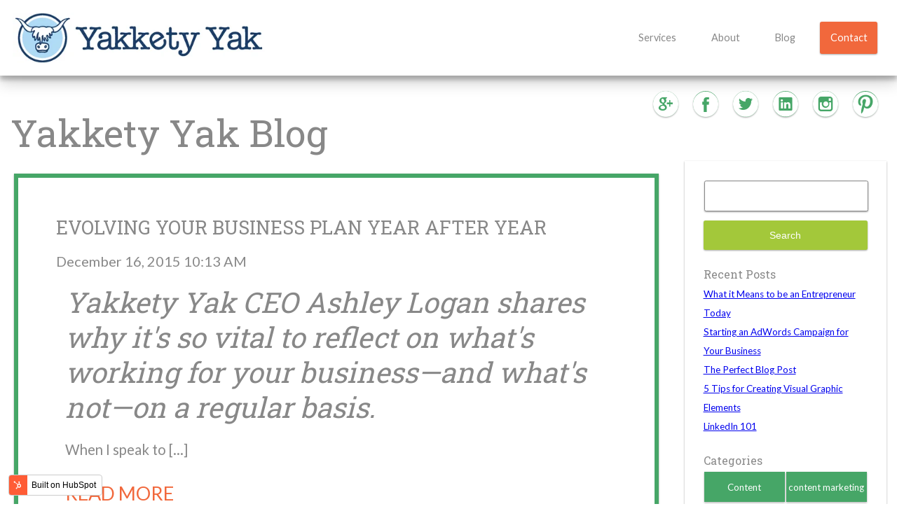

--- FILE ---
content_type: text/html; charset=UTF-8
request_url: https://info.yakketyyak.com/blog/topic/ashley-logan
body_size: 8544
content:
<!doctype html><!--[if lt IE 7]> <html class="no-js lt-ie9 lt-ie8 lt-ie7" lang="en-us" > <![endif]--><!--[if IE 7]>    <html class="no-js lt-ie9 lt-ie8" lang="en-us" >        <![endif]--><!--[if IE 8]>    <html class="no-js lt-ie9" lang="en-us" >               <![endif]--><!--[if gt IE 8]><!--><html class="no-js" lang="en-us"><!--<![endif]--><head>
    <meta charset="utf-8">
    <meta http-equiv="X-UA-Compatible" content="IE=edge,chrome=1">
    <meta name="author" content="Yakkety Yak">
    <meta name="description" content="Ashley Logan | Yakkety Yak Content Marketing News, Blog and Resources">
    <meta name="generator" content="HubSpot">
    <title>Yakkety Yak Blog | Ashley Logan</title>
    <link rel="shortcut icon" href="https://info.yakketyyak.com/hubfs/Instagram%20Profile.png">
    
<meta name="viewport" content="width=device-width, initial-scale=1">

    <script src="/hs/hsstatic/jquery-libs/static-1.1/jquery/jquery-1.7.1.js"></script>
<script>hsjQuery = window['jQuery'];</script>
    <meta property="og:description" content="Ashley Logan | Yakkety Yak Content Marketing News, Blog and Resources">
    <meta property="og:title" content="Yakkety Yak Blog | Ashley Logan">
    <meta name="twitter:description" content="Ashley Logan | Yakkety Yak Content Marketing News, Blog and Resources">
    <meta name="twitter:title" content="Yakkety Yak Blog | Ashley Logan">

    

    
    <style>
a.cta_button{-moz-box-sizing:content-box !important;-webkit-box-sizing:content-box !important;box-sizing:content-box !important;vertical-align:middle}.hs-breadcrumb-menu{list-style-type:none;margin:0px 0px 0px 0px;padding:0px 0px 0px 0px}.hs-breadcrumb-menu-item{float:left;padding:10px 0px 10px 10px}.hs-breadcrumb-menu-divider:before{content:'›';padding-left:10px}.hs-featured-image-link{border:0}.hs-featured-image{float:right;margin:0 0 20px 20px;max-width:50%}@media (max-width: 568px){.hs-featured-image{float:none;margin:0;width:100%;max-width:100%}}.hs-screen-reader-text{clip:rect(1px, 1px, 1px, 1px);height:1px;overflow:hidden;position:absolute !important;width:1px}
</style>

<link rel="stylesheet" href="/hs/hsstatic/AsyncSupport/static-1.501/sass/comments_listing_asset.css">
    

    
<!--  Added by GoogleAnalytics integration -->
<script>
var _hsp = window._hsp = window._hsp || [];
_hsp.push(['addPrivacyConsentListener', function(consent) { if (consent.allowed || (consent.categories && consent.categories.analytics)) {
  (function(i,s,o,g,r,a,m){i['GoogleAnalyticsObject']=r;i[r]=i[r]||function(){
  (i[r].q=i[r].q||[]).push(arguments)},i[r].l=1*new Date();a=s.createElement(o),
  m=s.getElementsByTagName(o)[0];a.async=1;a.src=g;m.parentNode.insertBefore(a,m)
})(window,document,'script','//www.google-analytics.com/analytics.js','ga');
  ga('create','UA-72145231-1','auto');
  ga('send','pageview');
}}]);
</script>

<!-- /Added by GoogleAnalytics integration -->




<meta property="og:type" content="blog">
<meta name="twitter:card" content="summary">
<meta name="twitter:domain" content="info.yakketyyak.com">
<link rel="alternate" type="application/rss+xml" href="https://info.yakketyyak.com/blog/rss.xml">
<script src="//platform.linkedin.com/in.js" type="text/javascript">
    lang: en_US
</script>

<meta http-equiv="content-language" content="en-us">
<link rel="stylesheet" href="//7052064.fs1.hubspotusercontent-na1.net/hubfs/7052064/hub_generated/template_assets/DEFAULT_ASSET/1767118704405/template_layout.min.css">


<link rel="stylesheet" href="https://info.yakketyyak.com/hubfs/hub_generated/template_assets/1/4352114690/1742555757813/template_YakketyYakllcv2June2016-style.min.css">


</head>
<body class="blog   hs-blog-id-4131961233 hs-blog-listing" style="">
    <div class="header-container-wrapper">
    <div class="header-container container-fluid">

<div class="row-fluid-wrapper row-depth-1 row-number-1 ">
<div class="row-fluid ">
<div class="span12 widget-span widget-type-global_group " style="" data-widget-type="global_group" data-x="0" data-w="12">
<div class="" data-global-widget-path="generated_global_groups/4156063084.html"><div class="row-fluid-wrapper row-depth-1 row-number-1 ">
<div class="row-fluid ">
<div class="span12 widget-span widget-type-cell custom-header-fixed" style="" data-widget-type="cell" data-x="0" data-w="12">

<div class="row-fluid-wrapper row-depth-1 row-number-2 ">
<div class="row-fluid ">
<div class="span12 widget-span widget-type-cell " style="" data-widget-type="cell" data-x="0" data-w="12">

<div class="row-fluid-wrapper row-depth-1 row-number-3 ">
<div class="row-fluid ">
<div class="span4 widget-span widget-type-rich_text custom-logo" style="" data-widget-type="rich_text" data-x="0" data-w="4">
<div class="cell-wrapper layout-widget-wrapper">
<span id="hs_cos_wrapper_module_1465886959876739" class="hs_cos_wrapper hs_cos_wrapper_widget hs_cos_wrapper_type_rich_text" style="" data-hs-cos-general-type="widget" data-hs-cos-type="rich_text"><img src="https://info.yakketyyak.com/hs-fs/hubfs/YakketyYak.png?width=461&amp;name=YakketyYak.png" alt="" title="YakketyYak.png" width="461" style="width: 461px;" srcset="https://info.yakketyyak.com/hs-fs/hubfs/YakketyYak.png?width=231&amp;name=YakketyYak.png 231w, https://info.yakketyyak.com/hs-fs/hubfs/YakketyYak.png?width=461&amp;name=YakketyYak.png 461w, https://info.yakketyyak.com/hs-fs/hubfs/YakketyYak.png?width=692&amp;name=YakketyYak.png 692w, https://info.yakketyyak.com/hs-fs/hubfs/YakketyYak.png?width=922&amp;name=YakketyYak.png 922w, https://info.yakketyyak.com/hs-fs/hubfs/YakketyYak.png?width=1153&amp;name=YakketyYak.png 1153w, https://info.yakketyyak.com/hs-fs/hubfs/YakketyYak.png?width=1383&amp;name=YakketyYak.png 1383w" sizes="(max-width: 461px) 100vw, 461px"></span>
</div><!--end layout-widget-wrapper -->
</div><!--end widget-span -->
<div class="span8 widget-span widget-type-menu custom-menu-primary" style="" data-widget-type="menu" data-x="4" data-w="8">
<div class="cell-wrapper layout-widget-wrapper">
<span id="hs_cos_wrapper_module_13884994340213" class="hs_cos_wrapper hs_cos_wrapper_widget hs_cos_wrapper_type_menu" style="" data-hs-cos-general-type="widget" data-hs-cos-type="menu"><div id="hs_menu_wrapper_module_13884994340213" class="hs-menu-wrapper active-branch flyouts hs-menu-flow-horizontal" role="navigation" data-sitemap-name="YakketyYak_June2016" data-menu-id="4151025634" aria-label="Navigation Menu">
 <ul role="menu">
  <li class="hs-menu-item hs-menu-depth-1" role="none"><a href="https://www.yakketyyak.com/services/" role="menuitem">Services</a></li>
  <li class="hs-menu-item hs-menu-depth-1" role="none"><a href="https://www.yakketyyak.com/about/" role="menuitem">About</a></li>
  <li class="hs-menu-item hs-menu-depth-1" role="none"><a href="https://www.yakketyyak.com/blog/" role="menuitem">Blog</a></li>
  <li class="hs-menu-item hs-menu-depth-1" role="none"><a href="https://yakketyyak.com/contact/" role="menuitem">Contact</a></li>
 </ul>
</div></span></div><!--end layout-widget-wrapper -->
</div><!--end widget-span -->
</div><!--end row-->
</div><!--end row-wrapper -->

</div><!--end widget-span -->
</div><!--end row-->
</div><!--end row-wrapper -->

<div class="row-fluid-wrapper row-depth-1 row-number-4 ">
<div class="row-fluid ">
<div class="span12 widget-span widget-type-raw_html custom-social-icon" style="" data-widget-type="raw_html" data-x="0" data-w="12">
<div class="cell-wrapper layout-widget-wrapper">
<span id="hs_cos_wrapper_module_14659028809847324" class="hs_cos_wrapper hs_cos_wrapper_widget hs_cos_wrapper_type_raw_html" style="" data-hs-cos-general-type="widget" data-hs-cos-type="raw_html"><div class="custom-icon">
<a href="https://plus.google.com/+YakketyYakLLCChicago/about" class="icon" target="_blank"><i class="flaticon-google-plus"></i></a> 
<a href="https://www.facebook.com/yakketyyakllc/" class="icon" target="_blank"><i class="flaticon-facebook2"></i></a>
<a href="https://twitter.com/yakketyyak312" class="icon" target="_blank"><i class="flaticon-twitter"></i></a>
<a href="https://www.linkedin.com/company/yakkety-yak" class="icon" target="_blank"><i class="flaticon-linkedin"></i></a>
<a href="https://instagram.com/yakketyyak312/" class="icon" target="_blank"><i class="flaticon-instagram19"></i></a>
<a href="https://www.pinterest.com/yakketyyak/" class="icon" target="_blank"><i class="flaticon-pinterest11"></i></a>
</div></span>
</div><!--end layout-widget-wrapper -->
</div><!--end widget-span -->
</div><!--end row-->
</div><!--end row-wrapper -->

</div><!--end widget-span -->
</div><!--end row-->
</div><!--end row-wrapper -->
</div>
</div><!--end widget-span -->
</div><!--end row-->
</div><!--end row-wrapper -->

    </div><!--end header -->
</div><!--end header wrapper -->

<div class="body-container-wrapper">
    <div class="body-container container-fluid">

<div class="row-fluid-wrapper row-depth-1 row-number-1 ">
<div class="row-fluid ">
<div class="span12 widget-span widget-type-cell page-center content-wrapper" style="" data-widget-type="cell" data-x="0" data-w="12">

<div class="row-fluid-wrapper row-depth-1 row-number-2 ">
<div class="row-fluid ">
<div class="span9 widget-span widget-type-cell blog-content" style="" data-widget-type="cell" data-x="0" data-w="9">

<div class="row-fluid-wrapper row-depth-1 row-number-3 ">
<div class="row-fluid ">
<div class="span12 widget-span widget-type-raw_jinja hs-blog-header" style="" data-widget-type="raw_jinja" data-x="0" data-w="12">
<div class="custom-listing-heading">
<h1>Yakkety Yak Blog</h1>
</div>

</div><!--end widget-span -->

</div><!--end row-->
</div><!--end row-wrapper -->

<div class="row-fluid-wrapper row-depth-1 row-number-4 ">
<div class="row-fluid ">
<div class="span12 widget-span widget-type-blog_content " style="" data-widget-type="blog_content" data-x="0" data-w="12">
<div class="blog-section">
    <div class="blog-listing-wrapper cell-wrapper">
        
        <div class="post-listing">
            
            
                <div class="post-item">
                    
                        <div class="post-header">
                            
                            <h2><a href="https://info.yakketyyak.com/blog/evolving-your-business-plan-year-after-year">Evolving Your Business Plan Year After Year</a></h2>
                            <div id="hubspot-author_data" class="hubspot-editable" data-hubspot-form-id="author_data" data-hubspot-name="Blog Author">
                               
                                    December 16, 2015 10:13 AM
                                
                            </div>
                            
                        </div>
                        <div class="post-body clearfix">
                            <!--post summary-->

                           <h2><em>Yakkety Yak CEO Ashley Logan shares why it's so vital to reflect on what's working for your business—and what's not—on a regular basis.&nbsp;</em></h2>
<p><span style="font-weight: 400;">When I speak to […]</span></p>
                        </div>
                            
                            <a class="more-link" href="https://info.yakketyyak.com/blog/evolving-your-business-plan-year-after-year">Read More</a>
                                                
                   
               
                    
                </div>
            
        </div>

<!-- Numbered Pagination -->
<div class="blog-pagination">
    
    
    

    <div class="blog-pagination-left">
       
         
        <a class="prev-link inactive" href="#">« Previous</a>
        
    </div>
    <div class="blog-pagination-center">
        
            
            
        
            
            
        
            
            
        
            
            
        
            
            
                <a class="active" href="https://info.yakketyyak.com/blog/topic/ashley-logan/page/1">1</a>
            
        
    </div>
    <div class="blog-pagination-right">
           
         <a class="next-link inactive " href="#">Next »</a>

    </div>

</div>
        
    </div>
</div></div>

</div><!--end row-->
</div><!--end row-wrapper -->

<div class="row-fluid-wrapper row-depth-1 row-number-5 ">
<div class="row-fluid ">
<div class="span12 widget-span widget-type-blog_comments " style="" data-widget-type="blog_comments" data-x="0" data-w="12">
<div class="cell-wrapper layout-widget-wrapper">
<span id="hs_cos_wrapper_blog_comments" class="hs_cos_wrapper hs_cos_wrapper_widget hs_cos_wrapper_type_blog_comments" style="" data-hs-cos-general-type="widget" data-hs-cos-type="blog_comments">
</span></div><!--end layout-widget-wrapper -->
</div><!--end widget-span -->
</div><!--end row-->
</div><!--end row-wrapper -->

</div><!--end widget-span -->
<div class="span3 widget-span widget-type-cell blog-sidebar" style="" data-widget-type="cell" data-x="9" data-w="3">

<div class="row-fluid-wrapper row-depth-1 row-number-6 ">
<div class="row-fluid ">
<div class="span12 widget-span widget-type-google_search custom-google-search" style="" data-widget-type="google_search" data-x="0" data-w="12">
<div class="cell-wrapper layout-widget-wrapper">
<span id="hs_cos_wrapper_module_146599826341620365" class="hs_cos_wrapper hs_cos_wrapper_widget hs_cos_wrapper_type_google_search" style="" data-hs-cos-general-type="widget" data-hs-cos-type="google_search">        <div id="hs-search-module" class="hs-search-module hs-search-module-1702">
            <form class="hs-form">
                <div class="field" role="search">
                    <label for="hs-search-1702"></label>
                    <div class="input">
                        <input type="text" id="hs-search-1702" class="hs-input" value="">
                        <a class="hs-button primary">Search</a>
                    </div>
                </div>
            </form>
        </div>
        <script>
    function hsOnReadyGoogleSearch_1702() {
      var url           = 'http://google.com/search?q=site:' + location.protocol + '//' + location.hostname + ' ';
      var $searchModule = document.querySelector('.hs-search-module-1702');
      var $input        = $searchModule.querySelector('input');
      var $button       = $searchModule.querySelector('.hs-button.primary');
      if (false) {
          $input.value = decodeURIComponent(location.pathname.split('/').join(' ').split('.').join(' ').split('-').join(' ').split('_').join(''));
      }

      $button.addEventListener('click', function(){
          var newUrl = url + $input.value;
          var win = window.open(newUrl, '_blank');
          if (win) {
              win.focus();
          } else {
              location.href = newUrl;
          }
      });
      $input.addEventListener('keypress', function(e){
          if (e.keyCode !== 13) return;
          e.preventDefault();
          $button.click();
      });
    }

    if (document.readyState === "complete" ||
    (document.readyState !== "loading" && !document.documentElement.doScroll)
    ) {
        hsOnReadyGoogleSearch_1702();
    } else {
        document.addEventListener("DOMContentLoaded", hsOnReadyGoogleSearch_1702);
    }
</script>

</span></div><!--end layout-widget-wrapper -->
</div><!--end widget-span -->
</div><!--end row-->
</div><!--end row-wrapper -->

<div class="row-fluid-wrapper row-depth-1 row-number-7 ">
<div class="row-fluid ">
<div class="span12 widget-span widget-type-raw_jinja " style="" data-widget-type="raw_jinja" data-x="0" data-w="12">
<h3>Recent Posts</h3>


    <div class="post-title">    
	<a href="https://info.yakketyyak.com/blog/what-it-means-to-be-an-entrepreneur-today" class="hs-rss-title">What it Means to be an Entrepreneur Today</a>
	</div>

    <div class="post-title">    
	<a href="https://info.yakketyyak.com/blog/starting-adwords-campaign-business" class="hs-rss-title">Starting an AdWords Campaign for Your Business</a>
	</div>

    <div class="post-title">    
	<a href="https://info.yakketyyak.com/blog/the-perfect-blog-post" class="hs-rss-title">The Perfect Blog Post</a>
	</div>

    <div class="post-title">    
	<a href="https://info.yakketyyak.com/blog/5-tips-for-creating-visual-graphic-elements" class="hs-rss-title">5 Tips for Creating Visual Graphic Elements</a>
	</div>

    <div class="post-title">    
	<a href="https://info.yakketyyak.com/blog/linkedin-101" class="hs-rss-title">LinkedIn 101</a>
	</div>
</div><!--end widget-span -->

</div><!--end row-->
</div><!--end row-wrapper -->

<div class="row-fluid-wrapper row-depth-1 row-number-8 ">
<div class="row-fluid ">
<div class="span12 widget-span widget-type-post_filter custom-sidebar-catg" style="" data-widget-type="post_filter" data-x="0" data-w="12">
<div class="cell-wrapper layout-widget-wrapper">
<span id="hs_cos_wrapper_post_filter" class="hs_cos_wrapper hs_cos_wrapper_widget hs_cos_wrapper_type_post_filter" style="" data-hs-cos-general-type="widget" data-hs-cos-type="post_filter"><div class="block">
  <h3>Categories</h3>
  <div class="widget-module">
    <ul>
      
        <li>
          <a href="https://info.yakketyyak.com/blog/topic/content-2">Content <span class="filter-link-count" dir="ltr">(51)</span></a>
        </li>
      
        <li>
          <a href="https://info.yakketyyak.com/blog/topic/content-marketing">content marketing <span class="filter-link-count" dir="ltr">(40)</span></a>
        </li>
      
        <li>
          <a href="https://info.yakketyyak.com/blog/topic/social-media-2">Social Media <span class="filter-link-count" dir="ltr">(32)</span></a>
        </li>
      
        <li>
          <a href="https://info.yakketyyak.com/blog/topic/yakkety-yak">yakkety yak <span class="filter-link-count" dir="ltr">(31)</span></a>
        </li>
      
        <li>
          <a href="https://info.yakketyyak.com/blog/topic/social-media">social media <span class="filter-link-count" dir="ltr">(20)</span></a>
        </li>
      
        <li style="display:none;">
          <a href="https://info.yakketyyak.com/blog/topic/chicago">Chicago <span class="filter-link-count" dir="ltr">(14)</span></a>
        </li>
      
        <li style="display:none;">
          <a href="https://info.yakketyyak.com/blog/topic/doing-business">Doing Business <span class="filter-link-count" dir="ltr">(12)</span></a>
        </li>
      
        <li style="display:none;">
          <a href="https://info.yakketyyak.com/blog/topic/content">content <span class="filter-link-count" dir="ltr">(12)</span></a>
        </li>
      
        <li style="display:none;">
          <a href="https://info.yakketyyak.com/blog/topic/seo">SEO <span class="filter-link-count" dir="ltr">(10)</span></a>
        </li>
      
        <li style="display:none;">
          <a href="https://info.yakketyyak.com/blog/topic/marketing">marketing <span class="filter-link-count" dir="ltr">(9)</span></a>
        </li>
      
        <li style="display:none;">
          <a href="https://info.yakketyyak.com/blog/topic/twitter">twitter <span class="filter-link-count" dir="ltr">(5)</span></a>
        </li>
      
        <li style="display:none;">
          <a href="https://info.yakketyyak.com/blog/topic/business">Business <span class="filter-link-count" dir="ltr">(4)</span></a>
        </li>
      
        <li style="display:none;">
          <a href="https://info.yakketyyak.com/blog/topic/facebook">Facebook <span class="filter-link-count" dir="ltr">(4)</span></a>
        </li>
      
        <li style="display:none;">
          <a href="https://info.yakketyyak.com/blog/topic/google">Google <span class="filter-link-count" dir="ltr">(4)</span></a>
        </li>
      
        <li style="display:none;">
          <a href="https://info.yakketyyak.com/blog/topic/pinterest">Pinterest <span class="filter-link-count" dir="ltr">(4)</span></a>
        </li>
      
        <li style="display:none;">
          <a href="https://info.yakketyyak.com/blog/topic/target-audience">target audience <span class="filter-link-count" dir="ltr">(4)</span></a>
        </li>
      
        <li style="display:none;">
          <a href="https://info.yakketyyak.com/blog/topic/writing">writing <span class="filter-link-count" dir="ltr">(4)</span></a>
        </li>
      
        <li style="display:none;">
          <a href="https://info.yakketyyak.com/blog/topic/writing-content">writing content <span class="filter-link-count" dir="ltr">(4)</span></a>
        </li>
      
        <li style="display:none;">
          <a href="https://info.yakketyyak.com/blog/topic/instagram">Instagram <span class="filter-link-count" dir="ltr">(3)</span></a>
        </li>
      
        <li style="display:none;">
          <a href="https://info.yakketyyak.com/blog/topic/linkedin">LinkedIn <span class="filter-link-count" dir="ltr">(3)</span></a>
        </li>
      
        <li style="display:none;">
          <a href="https://info.yakketyyak.com/blog/topic/sem">SEM <span class="filter-link-count" dir="ltr">(3)</span></a>
        </li>
      
        <li style="display:none;">
          <a href="https://info.yakketyyak.com/blog/topic/storytelling">Storytelling <span class="filter-link-count" dir="ltr">(3)</span></a>
        </li>
      
        <li style="display:none;">
          <a href="https://info.yakketyyak.com/blog/topic/content-strategy">content strategy <span class="filter-link-count" dir="ltr">(3)</span></a>
        </li>
      
        <li style="display:none;">
          <a href="https://info.yakketyyak.com/blog/topic/custom-blog">custom blog <span class="filter-link-count" dir="ltr">(3)</span></a>
        </li>
      
        <li style="display:none;">
          <a href="https://info.yakketyyak.com/blog/topic/video">video <span class="filter-link-count" dir="ltr">(3)</span></a>
        </li>
      
        <li style="display:none;">
          <a href="https://info.yakketyyak.com/blog/topic/ashley-devick">Ashley Devick <span class="filter-link-count" dir="ltr">(2)</span></a>
        </li>
      
        <li style="display:none;">
          <a href="https://info.yakketyyak.com/blog/topic/blogging">Blogging <span class="filter-link-count" dir="ltr">(2)</span></a>
        </li>
      
        <li style="display:none;">
          <a href="https://info.yakketyyak.com/blog/topic/chicago-content-marketing">Chicago content marketing <span class="filter-link-count" dir="ltr">(2)</span></a>
        </li>
      
        <li style="display:none;">
          <a href="https://info.yakketyyak.com/blog/topic/engagement">Engagement <span class="filter-link-count" dir="ltr">(2)</span></a>
        </li>
      
        <li style="display:none;">
          <a href="https://info.yakketyyak.com/blog/topic/google-plus">Google Plus <span class="filter-link-count" dir="ltr">(2)</span></a>
        </li>
      
        <li style="display:none;">
          <a href="https://info.yakketyyak.com/blog/topic/keywords">Keywords <span class="filter-link-count" dir="ltr">(2)</span></a>
        </li>
      
        <li style="display:none;">
          <a href="https://info.yakketyyak.com/blog/topic/ppc">PPC <span class="filter-link-count" dir="ltr">(2)</span></a>
        </li>
      
        <li style="display:none;">
          <a href="https://info.yakketyyak.com/blog/topic/seo-friendly">SEO friendly <span class="filter-link-count" dir="ltr">(2)</span></a>
        </li>
      
        <li style="display:none;">
          <a href="https://info.yakketyyak.com/blog/topic/sales">Sales <span class="filter-link-count" dir="ltr">(2)</span></a>
        </li>
      
        <li style="display:none;">
          <a href="https://info.yakketyyak.com/blog/topic/strategy">Strategy <span class="filter-link-count" dir="ltr">(2)</span></a>
        </li>
      
        <li style="display:none;">
          <a href="https://info.yakketyyak.com/blog/topic/blog-writing">blog writing <span class="filter-link-count" dir="ltr">(2)</span></a>
        </li>
      
        <li style="display:none;">
          <a href="https://info.yakketyyak.com/blog/topic/business-blog">business blog <span class="filter-link-count" dir="ltr">(2)</span></a>
        </li>
      
        <li style="display:none;">
          <a href="https://info.yakketyyak.com/blog/topic/doing-business-2">doing business <span class="filter-link-count" dir="ltr">(2)</span></a>
        </li>
      
        <li style="display:none;">
          <a href="https://info.yakketyyak.com/blog/topic/editorial-calendar">editorial calendar <span class="filter-link-count" dir="ltr">(2)</span></a>
        </li>
      
        <li style="display:none;">
          <a href="https://info.yakketyyak.com/blog/topic/infographics">infographics <span class="filter-link-count" dir="ltr">(2)</span></a>
        </li>
      
        <li style="display:none;">
          <a href="https://info.yakketyyak.com/blog/topic/small-business">small business <span class="filter-link-count" dir="ltr">(2)</span></a>
        </li>
      
        <li style="display:none;">
          <a href="https://info.yakketyyak.com/blog/topic/social-media-marketing">social media marketing <span class="filter-link-count" dir="ltr">(2)</span></a>
        </li>
      
        <li style="display:none;">
          <a href="https://info.yakketyyak.com/blog/topic/social-media-platforms">social media platforms <span class="filter-link-count" dir="ltr">(2)</span></a>
        </li>
      
        <li style="display:none;">
          <a href="https://info.yakketyyak.com/blog/topic/videos">videos <span class="filter-link-count" dir="ltr">(2)</span></a>
        </li>
      
        <li style="display:none;">
          <a href="https://info.yakketyyak.com/blog/topic/website-copy">website copy <span class="filter-link-count" dir="ltr">(2)</span></a>
        </li>
      
        <li style="display:none;">
          <a href="https://info.yakketyyak.com/blog/topic/2015">2015 <span class="filter-link-count" dir="ltr">(1)</span></a>
        </li>
      
        <li style="display:none;">
          <a href="https://info.yakketyyak.com/blog/topic/5-lessons-every-business-owner-should-know">5 lessons every business owner should know <span class="filter-link-count" dir="ltr">(1)</span></a>
        </li>
      
        <li style="display:none;">
          <a href="https://info.yakketyyak.com/blog/topic/7-habits-of-highly-effective-people">7 Habits of Highly effective people <span class="filter-link-count" dir="ltr">(1)</span></a>
        </li>
      
        <li style="display:none;">
          <a href="https://info.yakketyyak.com/blog/topic/analytics">Analytics <span class="filter-link-count" dir="ltr">(1)</span></a>
        </li>
      
        <li style="display:none;">
          <a href="https://info.yakketyyak.com/blog/topic/ashley-logan">Ashley Logan <span class="filter-link-count" dir="ltr">(1)</span></a>
        </li>
      
        <li style="display:none;">
          <a href="https://info.yakketyyak.com/blog/topic/buffer">Buffer <span class="filter-link-count" dir="ltr">(1)</span></a>
        </li>
      
        <li style="display:none;">
          <a href="https://info.yakketyyak.com/blog/topic/business-objectives">Business Objectives <span class="filter-link-count" dir="ltr">(1)</span></a>
        </li>
      
        <li style="display:none;">
          <a href="https://info.yakketyyak.com/blog/topic/call-to-action">Call to Action <span class="filter-link-count" dir="ltr">(1)</span></a>
        </li>
      
        <li style="display:none;">
          <a href="https://info.yakketyyak.com/blog/topic/campaign">Campaign <span class="filter-link-count" dir="ltr">(1)</span></a>
        </li>
      
        <li style="display:none;">
          <a href="https://info.yakketyyak.com/blog/topic/consumption">Consumption <span class="filter-link-count" dir="ltr">(1)</span></a>
        </li>
      
        <li style="display:none;">
          <a href="https://info.yakketyyak.com/blog/topic/custom-audiences">Custom Audiences <span class="filter-link-count" dir="ltr">(1)</span></a>
        </li>
      
        <li style="display:none;">
          <a href="https://info.yakketyyak.com/blog/topic/custom-landing-pages">Custom Landing Pages <span class="filter-link-count" dir="ltr">(1)</span></a>
        </li>
      
        <li style="display:none;">
          <a href="https://info.yakketyyak.com/blog/topic/customer-service">Customer Service <span class="filter-link-count" dir="ltr">(1)</span></a>
        </li>
      
        <li style="display:none;">
          <a href="https://info.yakketyyak.com/blog/topic/data">Data <span class="filter-link-count" dir="ltr">(1)</span></a>
        </li>
      
        <li style="display:none;">
          <a href="https://info.yakketyyak.com/blog/topic/developing-content">Developing content <span class="filter-link-count" dir="ltr">(1)</span></a>
        </li>
      
        <li style="display:none;">
          <a href="https://info.yakketyyak.com/blog/topic/editorial-calendars">Editorial Calendars <span class="filter-link-count" dir="ltr">(1)</span></a>
        </li>
      
        <li style="display:none;">
          <a href="https://info.yakketyyak.com/blog/topic/entrepreneurship">Entrepreneurship <span class="filter-link-count" dir="ltr">(1)</span></a>
        </li>
      
        <li style="display:none;">
          <a href="https://info.yakketyyak.com/blog/topic/finding-your-target-audience-on-social-media">Finding Your Target Audience on Social Media <span class="filter-link-count" dir="ltr">(1)</span></a>
        </li>
      
        <li style="display:none;">
          <a href="https://info.yakketyyak.com/blog/topic/following">Following <span class="filter-link-count" dir="ltr">(1)</span></a>
        </li>
      
        <li style="display:none;">
          <a href="https://info.yakketyyak.com/blog/topic/frequency">Frequency <span class="filter-link-count" dir="ltr">(1)</span></a>
        </li>
      
        <li style="display:none;">
          <a href="https://info.yakketyyak.com/blog/topic/gif">GIF <span class="filter-link-count" dir="ltr">(1)</span></a>
        </li>
      
        <li style="display:none;">
          <a href="https://info.yakketyyak.com/blog/topic/goals">Goals <span class="filter-link-count" dir="ltr">(1)</span></a>
        </li>
      
        <li style="display:none;">
          <a href="https://info.yakketyyak.com/blog/topic/googleability">Googleability <span class="filter-link-count" dir="ltr">(1)</span></a>
        </li>
      
        <li style="display:none;">
          <a href="https://info.yakketyyak.com/blog/topic/hashtag">Hashtag <span class="filter-link-count" dir="ltr">(1)</span></a>
        </li>
      
        <li style="display:none;">
          <a href="https://info.yakketyyak.com/blog/topic/hootsuite">HootSuite <span class="filter-link-count" dir="ltr">(1)</span></a>
        </li>
      
        <li style="display:none;">
          <a href="https://info.yakketyyak.com/blog/topic/how-to-choose-the-right-posting-platform-to-give-y">How to choose the right posting platform to give y <span class="filter-link-count" dir="ltr">(1)</span></a>
        </li>
      
        <li style="display:none;">
          <a href="https://info.yakketyyak.com/blog/topic/il">IL <span class="filter-link-count" dir="ltr">(1)</span></a>
        </li>
      
        <li style="display:none;">
          <a href="https://info.yakketyyak.com/blog/topic/infographic">Infographic <span class="filter-link-count" dir="ltr">(1)</span></a>
        </li>
      
        <li style="display:none;">
          <a href="https://info.yakketyyak.com/blog/topic/instaframe">Instaframe <span class="filter-link-count" dir="ltr">(1)</span></a>
        </li>
      
        <li style="display:none;">
          <a href="https://info.yakketyyak.com/blog/topic/key-performance-indicators">Key Performance Indicators <span class="filter-link-count" dir="ltr">(1)</span></a>
        </li>
      
        <li style="display:none;">
          <a href="https://info.yakketyyak.com/blog/topic/lead-generation">Lead Generation <span class="filter-link-count" dir="ltr">(1)</span></a>
        </li>
      
        <li style="display:none;">
          <a href="https://info.yakketyyak.com/blog/topic/lipix">LiPix <span class="filter-link-count" dir="ltr">(1)</span></a>
        </li>
      
        <li style="display:none;">
          <a href="https://info.yakketyyak.com/blog/topic/linkedin-101">LinkedIn 101 <span class="filter-link-count" dir="ltr">(1)</span></a>
        </li>
      
        <li style="display:none;">
          <a href="https://info.yakketyyak.com/blog/topic/measurement">Measurement <span class="filter-link-count" dir="ltr">(1)</span></a>
        </li>
      
        <li style="display:none;">
          <a href="https://info.yakketyyak.com/blog/topic/meta-description">Meta Description <span class="filter-link-count" dir="ltr">(1)</span></a>
        </li>
      
        <li style="display:none;">
          <a href="https://info.yakketyyak.com/blog/topic/new-year">New Year <span class="filter-link-count" dir="ltr">(1)</span></a>
        </li>
      
        <li style="display:none;">
          <a href="https://info.yakketyyak.com/blog/topic/newsletters">Newsletters <span class="filter-link-count" dir="ltr">(1)</span></a>
        </li>
      
        <li style="display:none;">
          <a href="https://info.yakketyyak.com/blog/topic/online-dating">Online Dating <span class="filter-link-count" dir="ltr">(1)</span></a>
        </li>
      
        <li style="display:none;">
          <a href="https://info.yakketyyak.com/blog/topic/pr">PR <span class="filter-link-count" dir="ltr">(1)</span></a>
        </li>
      
        <li style="display:none;">
          <a href="https://info.yakketyyak.com/blog/topic/pr-vs-content-marketing">PR vs content marketing <span class="filter-link-count" dir="ltr">(1)</span></a>
        </li>
      
        <li style="display:none;">
          <a href="https://info.yakketyyak.com/blog/topic/paid-marketing">Paid Marketing <span class="filter-link-count" dir="ltr">(1)</span></a>
        </li>
      
        <li style="display:none;">
          <a href="https://info.yakketyyak.com/blog/topic/posting">Posting <span class="filter-link-count" dir="ltr">(1)</span></a>
        </li>
      
        <li style="display:none;">
          <a href="https://info.yakketyyak.com/blog/topic/posting-schedule">Posting Schedule <span class="filter-link-count" dir="ltr">(1)</span></a>
        </li>
      
        <li style="display:none;">
          <a href="https://info.yakketyyak.com/blog/topic/regram">Regram <span class="filter-link-count" dir="ltr">(1)</span></a>
        </li>
      
        <li style="display:none;">
          <a href="https://info.yakketyyak.com/blog/topic/repost">Repost <span class="filter-link-count" dir="ltr">(1)</span></a>
        </li>
      
        <li style="display:none;">
          <a href="https://info.yakketyyak.com/blog/topic/return-on-investment">Return on Investment <span class="filter-link-count" dir="ltr">(1)</span></a>
        </li>
      
        <li style="display:none;">
          <a href="https://info.yakketyyak.com/blog/topic/search-engine-optimization">Search Engine Optimization <span class="filter-link-count" dir="ltr">(1)</span></a>
        </li>
      
        <li style="display:none;">
          <a href="https://info.yakketyyak.com/blog/topic/search-engines">Search Engines <span class="filter-link-count" dir="ltr">(1)</span></a>
        </li>
      
        <li style="display:none;">
          <a href="https://info.yakketyyak.com/blog/topic/send-social">Send Social <span class="filter-link-count" dir="ltr">(1)</span></a>
        </li>
      
        <li style="display:none;">
          <a href="https://info.yakketyyak.com/blog/topic/social-networks">Social Networks <span class="filter-link-count" dir="ltr">(1)</span></a>
        </li>
      
        <li style="display:none;">
          <a href="https://info.yakketyyak.com/blog/topic/sprout-social">Sprout Social <span class="filter-link-count" dir="ltr">(1)</span></a>
        </li>
      
        <li style="display:none;">
          <a href="https://info.yakketyyak.com/blog/topic/startup-world">Startup world <span class="filter-link-count" dir="ltr">(1)</span></a>
        </li>
      
        <li style="display:none;">
          <a href="https://info.yakketyyak.com/blog/topic/tinder">Tinder <span class="filter-link-count" dir="ltr">(1)</span></a>
        </li>
      
        <li style="display:none;">
          <a href="https://info.yakketyyak.com/blog/topic/uncategorized">Uncategorized <span class="filter-link-count" dir="ltr">(1)</span></a>
        </li>
      
        <li style="display:none;">
          <a href="https://info.yakketyyak.com/blog/topic/vine">Vine <span class="filter-link-count" dir="ltr">(1)</span></a>
        </li>
      
        <li style="display:none;">
          <a href="https://info.yakketyyak.com/blog/topic/website-conversion">Website Conversion <span class="filter-link-count" dir="ltr">(1)</span></a>
        </li>
      
        <li style="display:none;">
          <a href="https://info.yakketyyak.com/blog/topic/weekly">Weekly <span class="filter-link-count" dir="ltr">(1)</span></a>
        </li>
      
        <li style="display:none;">
          <a href="https://info.yakketyyak.com/blog/topic/youtube">YouTube <span class="filter-link-count" dir="ltr">(1)</span></a>
        </li>
      
        <li style="display:none;">
          <a href="https://info.yakketyyak.com/blog/topic/adwords-campaign">adwords campaign <span class="filter-link-count" dir="ltr">(1)</span></a>
        </li>
      
        <li style="display:none;">
          <a href="https://info.yakketyyak.com/blog/topic/blog-topics">blog topics <span class="filter-link-count" dir="ltr">(1)</span></a>
        </li>
      
        <li style="display:none;">
          <a href="https://info.yakketyyak.com/blog/topic/blogs">blogs <span class="filter-link-count" dir="ltr">(1)</span></a>
        </li>
      
        <li style="display:none;">
          <a href="https://info.yakketyyak.com/blog/topic/bookkeeping">bookkeeping <span class="filter-link-count" dir="ltr">(1)</span></a>
        </li>
      
        <li style="display:none;">
          <a href="https://info.yakketyyak.com/blog/topic/brainstorming-blog-ideas">brainstorming blog ideas <span class="filter-link-count" dir="ltr">(1)</span></a>
        </li>
      
        <li style="display:none;">
          <a href="https://info.yakketyyak.com/blog/topic/brand-storytelling">brand storytelling <span class="filter-link-count" dir="ltr">(1)</span></a>
        </li>
      
        <li style="display:none;">
          <a href="https://info.yakketyyak.com/blog/topic/branding">branding <span class="filter-link-count" dir="ltr">(1)</span></a>
        </li>
      
        <li style="display:none;">
          <a href="https://info.yakketyyak.com/blog/topic/building-an-audience">building an audience <span class="filter-link-count" dir="ltr">(1)</span></a>
        </li>
      
        <li style="display:none;">
          <a href="https://info.yakketyyak.com/blog/topic/building-an-audience-on-social-media">building an audience on social media <span class="filter-link-count" dir="ltr">(1)</span></a>
        </li>
      
        <li style="display:none;">
          <a href="https://info.yakketyyak.com/blog/topic/building-an-editorial-calendar">building an editorial calendar <span class="filter-link-count" dir="ltr">(1)</span></a>
        </li>
      
        <li style="display:none;">
          <a href="https://info.yakketyyak.com/blog/topic/business-plan">business plan <span class="filter-link-count" dir="ltr">(1)</span></a>
        </li>
      
        <li style="display:none;">
          <a href="https://info.yakketyyak.com/blog/topic/business-writing">business writing <span class="filter-link-count" dir="ltr">(1)</span></a>
        </li>
      
        <li style="display:none;">
          <a href="https://info.yakketyyak.com/blog/topic/case-studies">case studies <span class="filter-link-count" dir="ltr">(1)</span></a>
        </li>
      
        <li style="display:none;">
          <a href="https://info.yakketyyak.com/blog/topic/case-study">case study <span class="filter-link-count" dir="ltr">(1)</span></a>
        </li>
      
        <li style="display:none;">
          <a href="https://info.yakketyyak.com/blog/topic/challenges-of-growing-a-business">challenges of growing a business <span class="filter-link-count" dir="ltr">(1)</span></a>
        </li>
      
        <li style="display:none;">
          <a href="https://info.yakketyyak.com/blog/topic/cinaesthetic">cinaesthetic <span class="filter-link-count" dir="ltr">(1)</span></a>
        </li>
      
        <li style="display:none;">
          <a href="https://info.yakketyyak.com/blog/topic/cinaesthetics">cinaesthetics <span class="filter-link-count" dir="ltr">(1)</span></a>
        </li>
      
        <li style="display:none;">
          <a href="https://info.yakketyyak.com/blog/topic/company-blog">company blog <span class="filter-link-count" dir="ltr">(1)</span></a>
        </li>
      
        <li style="display:none;">
          <a href="https://info.yakketyyak.com/blog/topic/content-and-startups">content and startups <span class="filter-link-count" dir="ltr">(1)</span></a>
        </li>
      
        <li style="display:none;">
          <a href="https://info.yakketyyak.com/blog/topic/content-calendar">content calendar <span class="filter-link-count" dir="ltr">(1)</span></a>
        </li>
      
        <li style="display:none;">
          <a href="https://info.yakketyyak.com/blog/topic/content-development">content development <span class="filter-link-count" dir="ltr">(1)</span></a>
        </li>
      
        <li style="display:none;">
          <a href="https://info.yakketyyak.com/blog/topic/content-goals">content goals <span class="filter-link-count" dir="ltr">(1)</span></a>
        </li>
      
        <li style="display:none;">
          <a href="https://info.yakketyyak.com/blog/topic/content-marketing-mistakes">content marketing mistakes <span class="filter-link-count" dir="ltr">(1)</span></a>
        </li>
      
        <li style="display:none;">
          <a href="https://info.yakketyyak.com/blog/topic/content-schedule">content schedule <span class="filter-link-count" dir="ltr">(1)</span></a>
        </li>
      
        <li style="display:none;">
          <a href="https://info.yakketyyak.com/blog/topic/content-writing">content writing <span class="filter-link-count" dir="ltr">(1)</span></a>
        </li>
      
        <li style="display:none;">
          <a href="https://info.yakketyyak.com/blog/topic/copywriting">copywriting <span class="filter-link-count" dir="ltr">(1)</span></a>
        </li>
      
        <li style="display:none;">
          <a href="https://info.yakketyyak.com/blog/topic/custom-audience">custom audience <span class="filter-link-count" dir="ltr">(1)</span></a>
        </li>
      
        <li style="display:none;">
          <a href="https://info.yakketyyak.com/blog/topic/customer-avatar">customer avatar <span class="filter-link-count" dir="ltr">(1)</span></a>
        </li>
      
        <li style="display:none;">
          <a href="https://info.yakketyyak.com/blog/topic/deciding-between-multiple-platforms">deciding between multiple platforms <span class="filter-link-count" dir="ltr">(1)</span></a>
        </li>
      
        <li style="display:none;">
          <a href="https://info.yakketyyak.com/blog/topic/digital-networking">digital networking <span class="filter-link-count" dir="ltr">(1)</span></a>
        </li>
      
        <li style="display:none;">
          <a href="https://info.yakketyyak.com/blog/topic/entrepreneur">entrepreneur <span class="filter-link-count" dir="ltr">(1)</span></a>
        </li>
      
        <li style="display:none;">
          <a href="https://info.yakketyyak.com/blog/topic/filing-quarterly-taxes">filing quarterly taxes <span class="filter-link-count" dir="ltr">(1)</span></a>
        </li>
      
        <li style="display:none;">
          <a href="https://info.yakketyyak.com/blog/topic/finance">finance <span class="filter-link-count" dir="ltr">(1)</span></a>
        </li>
      
        <li style="display:none;">
          <a href="https://info.yakketyyak.com/blog/topic/generating-web-traffic">generating web traffic <span class="filter-link-count" dir="ltr">(1)</span></a>
        </li>
      
        <li style="display:none;">
          <a href="https://info.yakketyyak.com/blog/topic/growing-a-business">growing a business <span class="filter-link-count" dir="ltr">(1)</span></a>
        </li>
      
        <li style="display:none;">
          <a href="https://info.yakketyyak.com/blog/topic/headlines">headlines <span class="filter-link-count" dir="ltr">(1)</span></a>
        </li>
      
        <li style="display:none;">
          <a href="https://info.yakketyyak.com/blog/topic/holiday-social-media">holiday social media <span class="filter-link-count" dir="ltr">(1)</span></a>
        </li>
      
        <li style="display:none;">
          <a href="https://info.yakketyyak.com/blog/topic/how-to-get-on-board-with-that-social-media-stuff">how to get on board with that social media stuff <span class="filter-link-count" dir="ltr">(1)</span></a>
        </li>
      
        <li style="display:none;">
          <a href="https://info.yakketyyak.com/blog/topic/how-to-launch-a-content-marketing-campaign">how to launch a content marketing campaign <span class="filter-link-count" dir="ltr">(1)</span></a>
        </li>
      
        <li style="display:none;">
          <a href="https://info.yakketyyak.com/blog/topic/how-to-repurpose-content">how to repurpose content <span class="filter-link-count" dir="ltr">(1)</span></a>
        </li>
      
        <li style="display:none;">
          <a href="https://info.yakketyyak.com/blog/topic/how-to-start-a-company-blog">how to start a company blog <span class="filter-link-count" dir="ltr">(1)</span></a>
        </li>
      
        <li style="display:none;">
          <a href="https://info.yakketyyak.com/blog/topic/how-to-write-a-great-case-study">how to write a great case study <span class="filter-link-count" dir="ltr">(1)</span></a>
        </li>
      
        <li style="display:none;">
          <a href="https://info.yakketyyak.com/blog/topic/ideal-customer">ideal customer <span class="filter-link-count" dir="ltr">(1)</span></a>
        </li>
      
        <li style="display:none;">
          <a href="https://info.yakketyyak.com/blog/topic/implement-social-media">implement social media <span class="filter-link-count" dir="ltr">(1)</span></a>
        </li>
      
        <li style="display:none;">
          <a href="https://info.yakketyyak.com/blog/topic/increase-engagement">increase engagement <span class="filter-link-count" dir="ltr">(1)</span></a>
        </li>
      
        <li style="display:none;">
          <a href="https://info.yakketyyak.com/blog/topic/measuring-content-marketing-success">measuring content marketing success <span class="filter-link-count" dir="ltr">(1)</span></a>
        </li>
      
        <li style="display:none;">
          <a href="https://info.yakketyyak.com/blog/topic/measuring-social-media-success">measuring social media success <span class="filter-link-count" dir="ltr">(1)</span></a>
        </li>
      
        <li style="display:none;">
          <a href="https://info.yakketyyak.com/blog/topic/measuring-success-in-content-marketing">measuring success in content marketing <span class="filter-link-count" dir="ltr">(1)</span></a>
        </li>
      
        <li style="display:none;">
          <a href="https://info.yakketyyak.com/blog/topic/metadata">metadata <span class="filter-link-count" dir="ltr">(1)</span></a>
        </li>
      
        <li style="display:none;">
          <a href="https://info.yakketyyak.com/blog/topic/michael-nowicki">michael nowicki <span class="filter-link-count" dir="ltr">(1)</span></a>
        </li>
      
        <li style="display:none;">
          <a href="https://info.yakketyyak.com/blog/topic/mobile-content">mobile content <span class="filter-link-count" dir="ltr">(1)</span></a>
        </li>
      
        <li style="display:none;">
          <a href="https://info.yakketyyak.com/blog/topic/mobile-friendly">mobile friendly <span class="filter-link-count" dir="ltr">(1)</span></a>
        </li>
      
        <li style="display:none;">
          <a href="https://info.yakketyyak.com/blog/topic/online-marketing">online marketing <span class="filter-link-count" dir="ltr">(1)</span></a>
        </li>
      
        <li style="display:none;">
          <a href="https://info.yakketyyak.com/blog/topic/optimization">optimization <span class="filter-link-count" dir="ltr">(1)</span></a>
        </li>
      
        <li style="display:none;">
          <a href="https://info.yakketyyak.com/blog/topic/paid-social-media-boosting">paid social media boosting <span class="filter-link-count" dir="ltr">(1)</span></a>
        </li>
      
        <li style="display:none;">
          <a href="https://info.yakketyyak.com/blog/topic/perfect-blog-post">perfect blog post <span class="filter-link-count" dir="ltr">(1)</span></a>
        </li>
      
        <li style="display:none;">
          <a href="https://info.yakketyyak.com/blog/topic/photos">photos <span class="filter-link-count" dir="ltr">(1)</span></a>
        </li>
      
        <li style="display:none;">
          <a href="https://info.yakketyyak.com/blog/topic/pros-and-cons-of-each-social-media-sharing-platfor">pros and cons of each social media sharing platfor <span class="filter-link-count" dir="ltr">(1)</span></a>
        </li>
      
        <li style="display:none;">
          <a href="https://info.yakketyyak.com/blog/topic/public-relations">public relations <span class="filter-link-count" dir="ltr">(1)</span></a>
        </li>
      
        <li style="display:none;">
          <a href="https://info.yakketyyak.com/blog/topic/saying-thank-you">saying thank you <span class="filter-link-count" dir="ltr">(1)</span></a>
        </li>
      
        <li style="display:none;">
          <a href="https://info.yakketyyak.com/blog/topic/search-engine">search engine <span class="filter-link-count" dir="ltr">(1)</span></a>
        </li>
      
        <li style="display:none;">
          <a href="https://info.yakketyyak.com/blog/topic/selling-on-social-media">selling on social media <span class="filter-link-count" dir="ltr">(1)</span></a>
        </li>
      
        <li style="display:none;">
          <a href="https://info.yakketyyak.com/blog/topic/sharpening-the-saw">sharpening the saw <span class="filter-link-count" dir="ltr">(1)</span></a>
        </li>
      
        <li style="display:none;">
          <a href="https://info.yakketyyak.com/blog/topic/social-consciousness">social consciousness <span class="filter-link-count" dir="ltr">(1)</span></a>
        </li>
      
        <li style="display:none;">
          <a href="https://info.yakketyyak.com/blog/topic/social-influencers">social influencers <span class="filter-link-count" dir="ltr">(1)</span></a>
        </li>
      
        <li style="display:none;">
          <a href="https://info.yakketyyak.com/blog/topic/social-media-etiquette">social media etiquette <span class="filter-link-count" dir="ltr">(1)</span></a>
        </li>
      
        <li style="display:none;">
          <a href="https://info.yakketyyak.com/blog/topic/social-media-images">social media images <span class="filter-link-count" dir="ltr">(1)</span></a>
        </li>
      
        <li style="display:none;">
          <a href="https://info.yakketyyak.com/blog/topic/social-media-influencers">social media influencers <span class="filter-link-count" dir="ltr">(1)</span></a>
        </li>
      
        <li style="display:none;">
          <a href="https://info.yakketyyak.com/blog/topic/social-network">social network <span class="filter-link-count" dir="ltr">(1)</span></a>
        </li>
      
        <li style="display:none;">
          <a href="https://info.yakketyyak.com/blog/topic/start-up">start up <span class="filter-link-count" dir="ltr">(1)</span></a>
        </li>
      
        <li style="display:none;">
          <a href="https://info.yakketyyak.com/blog/topic/start-up-business">start up business <span class="filter-link-count" dir="ltr">(1)</span></a>
        </li>
      
        <li style="display:none;">
          <a href="https://info.yakketyyak.com/blog/topic/starting-a-business">starting a business <span class="filter-link-count" dir="ltr">(1)</span></a>
        </li>
      
        <li style="display:none;">
          <a href="https://info.yakketyyak.com/blog/topic/startups">startups <span class="filter-link-count" dir="ltr">(1)</span></a>
        </li>
      
        <li style="display:none;">
          <a href="https://info.yakketyyak.com/blog/topic/stock-images">stock images <span class="filter-link-count" dir="ltr">(1)</span></a>
        </li>
      
        <li style="display:none;">
          <a href="https://info.yakketyyak.com/blog/topic/storytelling-101">storytelling 101 <span class="filter-link-count" dir="ltr">(1)</span></a>
        </li>
      
        <li style="display:none;">
          <a href="https://info.yakketyyak.com/blog/topic/technology">technology <span class="filter-link-count" dir="ltr">(1)</span></a>
        </li>
      
        <li style="display:none;">
          <a href="https://info.yakketyyak.com/blog/topic/tess-wicks">tess wicks <span class="filter-link-count" dir="ltr">(1)</span></a>
        </li>
      
        <li style="display:none;">
          <a href="https://info.yakketyyak.com/blog/topic/title-tags">title tags <span class="filter-link-count" dir="ltr">(1)</span></a>
        </li>
      
        <li style="display:none;">
          <a href="https://info.yakketyyak.com/blog/topic/understanding-social-media">understanding social media <span class="filter-link-count" dir="ltr">(1)</span></a>
        </li>
      
        <li style="display:none;">
          <a href="https://info.yakketyyak.com/blog/topic/using-video-as-part-of-content-marketing-strategy">using video as part of content marketing strategy <span class="filter-link-count" dir="ltr">(1)</span></a>
        </li>
      
        <li style="display:none;">
          <a href="https://info.yakketyyak.com/blog/topic/video-and-content-marketing">video and content marketing <span class="filter-link-count" dir="ltr">(1)</span></a>
        </li>
      
        <li style="display:none;">
          <a href="https://info.yakketyyak.com/blog/topic/visual-brand-standards">visual brand standards <span class="filter-link-count" dir="ltr">(1)</span></a>
        </li>
      
        <li style="display:none;">
          <a href="https://info.yakketyyak.com/blog/topic/visual-graphic-elements">visual graphic elements <span class="filter-link-count" dir="ltr">(1)</span></a>
        </li>
      
        <li style="display:none;">
          <a href="https://info.yakketyyak.com/blog/topic/web-based-visibility">web-based visibility <span class="filter-link-count" dir="ltr">(1)</span></a>
        </li>
      
        <li style="display:none;">
          <a href="https://info.yakketyyak.com/blog/topic/website-content">website content <span class="filter-link-count" dir="ltr">(1)</span></a>
        </li>
      
        <li style="display:none;">
          <a href="https://info.yakketyyak.com/blog/topic/website-cop">website cop <span class="filter-link-count" dir="ltr">(1)</span></a>
        </li>
      
        <li style="display:none;">
          <a href="https://info.yakketyyak.com/blog/topic/websites">websites <span class="filter-link-count" dir="ltr">(1)</span></a>
        </li>
      
        <li style="display:none;">
          <a href="https://info.yakketyyak.com/blog/topic/white-papers">white papers <span class="filter-link-count" dir="ltr">(1)</span></a>
        </li>
      
        <li style="display:none;">
          <a href="https://info.yakketyyak.com/blog/topic/writing-a-website">writing a website <span class="filter-link-count" dir="ltr">(1)</span></a>
        </li>
      
        <li style="display:none;">
          <a href="https://info.yakketyyak.com/blog/topic/writing-blogs-writing-the-perfect-blog-post">writing blogs writing the perfect blog post <span class="filter-link-count" dir="ltr">(1)</span></a>
        </li>
      
        <li style="display:none;">
          <a href="https://info.yakketyyak.com/blog/topic/writing-company-blog">writing company blog <span class="filter-link-count" dir="ltr">(1)</span></a>
        </li>
      
        <li style="display:none;">
          <a href="https://info.yakketyyak.com/blog/topic/writing-for-business">writing for business <span class="filter-link-count" dir="ltr">(1)</span></a>
        </li>
      
        <li style="display:none;">
          <a href="https://info.yakketyyak.com/blog/topic/writing-good-content">writing good content <span class="filter-link-count" dir="ltr">(1)</span></a>
        </li>
      
        <li style="display:none;">
          <a href="https://info.yakketyyak.com/blog/topic/writing-headlines">writing headlines <span class="filter-link-count" dir="ltr">(1)</span></a>
        </li>
      
        <li style="display:none;">
          <a href="https://info.yakketyyak.com/blog/topic/yakkety-yak-chicago">yakkety yak. chicago <span class="filter-link-count" dir="ltr">(1)</span></a>
        </li>
      
    </ul>
    
      <a class="filter-expand-link" href="#">see all</a>
    
  </div>
</div>
</span></div><!--end layout-widget-wrapper -->
</div><!--end widget-span -->
</div><!--end row-->
</div><!--end row-wrapper -->

<div class="row-fluid-wrapper row-depth-1 row-number-9 ">
<div class="row-fluid ">
<div class="span12 widget-span widget-type-blog_subscribe custom-blog-subscription" style="" data-widget-type="blog_subscribe" data-x="0" data-w="12">
<div class="cell-wrapper layout-widget-wrapper">
<span id="hs_cos_wrapper_blog_subscription" class="hs_cos_wrapper hs_cos_wrapper_widget hs_cos_wrapper_type_blog_subscribe" style="" data-hs-cos-general-type="widget" data-hs-cos-type="blog_subscribe"><h3 id="hs_cos_wrapper_blog_subscription_title" class="hs_cos_wrapper form-title" data-hs-cos-general-type="widget_field" data-hs-cos-type="text">Stay updated on our latest posts</h3>

<div id="hs_form_target_blog_subscription_4263"></div>



</span></div><!--end layout-widget-wrapper -->
</div><!--end widget-span -->
</div><!--end row-->
</div><!--end row-wrapper -->

</div><!--end widget-span -->
</div><!--end row-->
</div><!--end row-wrapper -->

</div><!--end widget-span -->
</div><!--end row-->
</div><!--end row-wrapper -->

    </div><!--end body -->
</div><!--end body wrapper -->

<div class="footer-container-wrapper">
    <div class="footer-container container-fluid">

<div class="row-fluid-wrapper row-depth-1 row-number-1 ">
<div class="row-fluid ">
<div class="span12 widget-span widget-type-global_group " style="" data-widget-type="global_group" data-x="0" data-w="12">
<div class="" data-global-widget-path="generated_global_groups/4352140410.html"><div class="row-fluid-wrapper row-depth-1 row-number-1 ">
<div class="row-fluid ">
<div class="span12 widget-span widget-type-cell custom-footer-fubcription-form-bg custom-footer-fixed" style="" data-widget-type="cell" data-x="0" data-w="12">

<div class="row-fluid-wrapper row-depth-1 row-number-2 ">
<div class="row-fluid ">
<div class="span12 widget-span widget-type-blog_subscribe custom-footer-subscription-form" style="" data-widget-type="blog_subscribe" data-x="0" data-w="12">
<div class="cell-wrapper layout-widget-wrapper">
<span id="hs_cos_wrapper_module_14659666804876443" class="hs_cos_wrapper hs_cos_wrapper_widget hs_cos_wrapper_type_blog_subscribe" style="" data-hs-cos-general-type="widget" data-hs-cos-type="blog_subscribe"><h3 id="hs_cos_wrapper_module_14659666804876443_title" class="hs_cos_wrapper form-title" data-hs-cos-general-type="widget_field" data-hs-cos-type="text">Subscribe below to receive our FREE Yakkety Yak Blogger Cheat Sheet</h3>

<div id="hs_form_target_module_14659666804876443_3937"></div>



</span></div><!--end layout-widget-wrapper -->
</div><!--end widget-span -->
</div><!--end row-->
</div><!--end row-wrapper -->

</div><!--end widget-span -->
</div><!--end row-->
</div><!--end row-wrapper -->

<div class="row-fluid-wrapper row-depth-1 row-number-3 ">
<div class="row-fluid ">
<div class="span12 widget-span widget-type-cell custom-shocial-share-bg custom-footer-fixed" style="" data-widget-type="cell" data-x="0" data-w="12">

<div class="row-fluid-wrapper row-depth-1 row-number-4 ">
<div class="row-fluid ">
<div class="span12 widget-span widget-type-raw_html " style="" data-widget-type="raw_html" data-x="0" data-w="12">
<div class="cell-wrapper layout-widget-wrapper">
<span id="hs_cos_wrapper_module_14659027132356435" class="hs_cos_wrapper hs_cos_wrapper_widget hs_cos_wrapper_type_raw_html" style="" data-hs-cos-general-type="widget" data-hs-cos-type="raw_html"><a class="custom-tab">Follow Yakkety Yak</a>
<h2>Follow Yakkety Yak</h2>
<div class="custom-shocial-share-div">
<a href="https://plus.google.com/+YakketyYakLLCChicago/about" class="icon" target="_blank"><i class="flaticon-google-plus"></i></a> 
<a href="https://www.facebook.com/yakketyyakllc/" class="icon" target="_blank"><i class="flaticon-facebook2"></i></a>
<a href="https://twitter.com/yakketyyak312" class="icon" target="_blank"><i class="flaticon-twitter"></i></a>
<a href="https://www.linkedin.com/company/yakkety-yak" class="icon" target="_blank"><i class="flaticon-linkedin"></i></a>
<a href="https://instagram.com/yakketyyak312/" class="icon" target="_blank"><i class="flaticon-instagram19"></i></a>
<a href="https://www.pinterest.com/yakketyyak/" class="icon" target="_blank"><i class="flaticon-pinterest11"></i></a>
</div></span>
</div><!--end layout-widget-wrapper -->
</div><!--end widget-span -->
</div><!--end row-->
</div><!--end row-wrapper -->

</div><!--end widget-span -->
</div><!--end row-->
</div><!--end row-wrapper -->

<div class="row-fluid-wrapper row-depth-1 row-number-5 ">
<div class="row-fluid ">
<div class="span12 widget-span widget-type-cell custom-footer-copyright" style="" data-widget-type="cell" data-x="0" data-w="12">

<div class="row-fluid-wrapper row-depth-1 row-number-6 ">
<div class="row-fluid ">
<div class="span12 widget-span widget-type-rich_text " style="" data-widget-type="rich_text" data-x="0" data-w="12">
<div class="cell-wrapper layout-widget-wrapper">
<span id="hs_cos_wrapper_module_14659026865093771" class="hs_cos_wrapper hs_cos_wrapper_widget hs_cos_wrapper_type_rich_text" style="" data-hs-cos-general-type="widget" data-hs-cos-type="rich_text"><p>© 2016 Copyright Yakkety Yak LLC -- Website by&nbsp;<a href="http://johnhumbracht.com" target="_blank">John Humbracht Design &amp; Development</a>.</p></span>
</div><!--end layout-widget-wrapper -->
</div><!--end widget-span -->
</div><!--end row-->
</div><!--end row-wrapper -->

</div><!--end widget-span -->
</div><!--end row-->
</div><!--end row-wrapper -->

<div class="row-fluid-wrapper row-depth-1 row-number-7 ">
<div class="row-fluid ">
<div class="span12 widget-span widget-type-raw_html custom-js-import" style="" data-widget-type="raw_html" data-x="0" data-w="12">
<div class="cell-wrapper layout-widget-wrapper">
<span id="hs_cos_wrapper_module_14659693739463173" class="hs_cos_wrapper hs_cos_wrapper_widget hs_cos_wrapper_type_raw_html" style="" data-hs-cos-general-type="widget" data-hs-cos-type="raw_html"><script>
$(document).ready(function(){
if ($('.custom-author-page').hasClass('custom-author-page')){
$('body').addClass('slamdown');
} else {
$('body').removeClass('slamdown');
}
});
</script></span>
</div><!--end layout-widget-wrapper -->
</div><!--end widget-span -->
</div><!--end row-->
</div><!--end row-wrapper -->
</div>
</div><!--end widget-span -->
</div><!--end row-->
</div><!--end row-wrapper -->

    </div><!--end footer -->
</div><!--end footer wrapper -->

    
<script defer src="/hs/hsstatic/cms-free-branding-lib/static-1.2918/js/index.js"></script>
<!-- HubSpot performance collection script -->
<script defer src="/hs/hsstatic/content-cwv-embed/static-1.1293/embed.js"></script>
<script src="/hs/hsstatic/keyboard-accessible-menu-flyouts/static-1.17/bundles/project.js"></script>
<script src="/hs/hsstatic/AsyncSupport/static-1.501/js/comment_listing_asset.js"></script>
<script>
  function hsOnReadyPopulateCommentsFeed() {
    var options = {
      commentsUrl: "https://api-na1.hubapi.com/comments/v3/comments/thread/public?portalId=2239682&offset=0&limit=1000&contentId=0&collectionId=4131961233",
      maxThreadDepth: 3,
      showForm: false,
      
      target: "hs_form_target_3baea5c4-e182-43d0-bc97-37ad8728f7f3",
      replyTo: "Reply to <em>{{user}}</em>",
      replyingTo: "Replying to {{user}}"
    };
    window.hsPopulateCommentsFeed(options);
  }

  if (document.readyState === "complete" ||
      (document.readyState !== "loading" && !document.documentElement.doScroll)
  ) {
    hsOnReadyPopulateCommentsFeed();
  } else {
    document.addEventListener("DOMContentLoaded", hsOnReadyPopulateCommentsFeed);
  }

</script>


    <!--[if lte IE 8]>
    <script charset="utf-8" src="https://js.hsforms.net/forms/v2-legacy.js"></script>
    <![endif]-->

<script data-hs-allowed="true" src="/_hcms/forms/v2.js"></script>

  <script data-hs-allowed="true">
      hbspt.forms.create({
          portalId: '2239682',
          formId: 'e8b05e91-cbd9-449a-b665-cac7c9e92b72',
          formInstanceId: '4263',
          pageId: '4131961233',
          region: 'na1',
          
          pageName: 'Yakkety Yak Blog | Ashley Logan',
          
          contentType: 'listing-page',
          
          formsBaseUrl: '/_hcms/forms/',
          
          
          inlineMessage: "Thanks for Subscribing!",
          
          css: '',
          target: '#hs_form_target_blog_subscription_4263',
          
          formData: {
            cssClass: 'hs-form stacked'
          }
      });
  </script>


  <script data-hs-allowed="true">
      hbspt.forms.create({
          portalId: '2239682',
          formId: 'e8b05e91-cbd9-449a-b665-cac7c9e92b72',
          formInstanceId: '3937',
          pageId: '4131961233',
          region: 'na1',
          
          pageName: 'Yakkety Yak Blog | Ashley Logan',
          
          contentType: 'listing-page',
          
          formsBaseUrl: '/_hcms/forms/',
          
          
          inlineMessage: "Thanks for Subscribing!",
          
          css: '',
          target: '#hs_form_target_module_14659666804876443_3937',
          
          formData: {
            cssClass: 'hs-form stacked'
          }
      });
  </script>


<!-- Start of HubSpot Analytics Code -->
<script type="text/javascript">
var _hsq = _hsq || [];
_hsq.push(["setContentType", "listing-page"]);
_hsq.push(["setCanonicalUrl", "https:\/\/info.yakketyyak.com\/blog\/topic\/ashley-logan"]);
_hsq.push(["setPageId", "4131961233"]);
_hsq.push(["setContentMetadata", {
    "contentPageId": null,
    "legacyPageId": null,
    "contentFolderId": null,
    "contentGroupId": 4131961233,
    "abTestId": null,
    "languageVariantId": null,
    "languageCode": null,
    
    
}]);
</script>

<script type="text/javascript" id="hs-script-loader" async defer src="/hs/scriptloader/2239682.js"></script>
<!-- End of HubSpot Analytics Code -->


<script type="text/javascript">
var hsVars = {
    render_id: "f98b2b5f-c50c-4582-9127-60f1ee013194",
    ticks: 1767330934402,
    page_id: 0,
    
    content_group_id: 4131961233,
    portal_id: 2239682,
    app_hs_base_url: "https://app.hubspot.com",
    cp_hs_base_url: "https://cp.hubspot.com",
    language: "en-us",
    analytics_page_type: "listing-page",
    scp_content_type: "",
    
    analytics_page_id: "4131961233",
    category_id: 3,
    folder_id: 0,
    is_hubspot_user: false
}
</script>


<script defer src="/hs/hsstatic/HubspotToolsMenu/static-1.432/js/index.js"></script>



<div id="fb-root"></div>
  <script>(function(d, s, id) {
  var js, fjs = d.getElementsByTagName(s)[0];
  if (d.getElementById(id)) return;
  js = d.createElement(s); js.id = id;
  js.src = "//connect.facebook.net/en_US/sdk.js#xfbml=1&version=v3.0";
  fjs.parentNode.insertBefore(js, fjs);
 }(document, 'script', 'facebook-jssdk'));</script> <script>!function(d,s,id){var js,fjs=d.getElementsByTagName(s)[0];if(!d.getElementById(id)){js=d.createElement(s);js.id=id;js.src="https://platform.twitter.com/widgets.js";fjs.parentNode.insertBefore(js,fjs);}}(document,"script","twitter-wjs");</script>
 
    
    <!-- Generated by the HubSpot Template Builder - template version 1.03 -->

</body></html>

--- FILE ---
content_type: text/css
request_url: https://info.yakketyyak.com/hubfs/hub_generated/template_assets/1/4352114690/1742555757813/template_YakketyYakllcv2June2016-style.min.css
body_size: 7880
content:
@import url(//fonts.googleapis.com/css?family=Roboto+Slab:400,700);@import url(//fonts.googleapis.com/css?family=Lato);@font-face{font-family:"Flaticon";font-style:normal;font-weight:normal;src:url("//cdn2.hubspot.net/hubfs/2239682/YakketyYak_June2016/Fonts/flaticon.woff") format("embedded-opentype"),url("//cdn2.hubspot.net/hubfs/2239682/YakketyYak_June2016/Fonts/flaticon.eot") format("woff"),url("//cdn2.hubspot.net/hubfs/2239682/YakketyYak_June2016/Fonts/flaticon.ttf") format("truetype")}.row-fluid{width:100%;*zoom:1}.row-fluid:before,.row-fluid:after{display:table;content:""}.row-fluid:after{clear:both}.row-fluid [class*="span"]{display:block;float:left;width:100%;min-height:28px;margin-left:2.127659574%;*margin-left:2.0744680846382977%;-webkit-box-sizing:border-box;-moz-box-sizing:border-box;-ms-box-sizing:border-box;box-sizing:border-box}.row-fluid [class*="span"]:first-child{margin-left:0}.row-fluid .span12{width:99.99999998999999%;*width:99.94680850063828%}.row-fluid .span11{width:91.489361693%;*width:91.4361702036383%}.row-fluid .span10{width:82.97872339599999%;*width:82.92553190663828%}.row-fluid .span9{width:74.468085099%;*width:74.4148936096383%}.row-fluid .span8{width:65.95744680199999%;*width:65.90425531263828%}.row-fluid .span7{width:57.446808505%;*width:57.3936170156383%}.row-fluid .span6{width:48.93617020799999%;*width:48.88297871863829%}.row-fluid .span5{width:40.425531911%;*width:40.3723404216383%}.row-fluid .span4{width:31.914893614%;*width:31.8617021246383%}.row-fluid .span3{width:23.404255317%;*width:23.3510638276383%}.row-fluid .span2{width:14.89361702%;*width:14.8404255306383%}.row-fluid .span1{width:6.382978723%;*width:6.329787233638298%}.container-fluid{*zoom:1}.container-fluid:before,.container-fluid:after{display:table;content:""}.container-fluid:after{clear:both}@media(max-width:767px){.row-fluid{width:100%}.row-fluid [class*="span"]{display:block;float:none;width:auto;margin-left:0}}@media(min-width:768px) and (max-width:1139px){.row-fluid{width:100%;*zoom:1}.row-fluid:before,.row-fluid:after{display:table;content:""}.row-fluid:after{clear:both}.row-fluid [class*="span"]{display:block;float:left;width:100%;min-height:28px;margin-left:2.762430939%;*margin-left:2.709239449638298%;-webkit-box-sizing:border-box;-moz-box-sizing:border-box;-ms-box-sizing:border-box;box-sizing:border-box}.row-fluid [class*="span"]:first-child{margin-left:0}.row-fluid .span12{width:99.999999993%;*width:99.9468085036383%}.row-fluid .span11{width:91.436464082%;*width:91.38327259263829%}.row-fluid .span10{width:82.87292817100001%;*width:82.8197366816383%}.row-fluid .span9{width:74.30939226%;*width:74.25620077063829%}.row-fluid .span8{width:65.74585634900001%;*width:65.6926648596383%}.row-fluid .span7{width:57.182320438000005%;*width:57.129128948638304%}.row-fluid .span6{width:48.618784527%;*width:48.5655930376383%}.row-fluid .span5{width:40.055248616%;*width:40.0020571266383%}.row-fluid .span4{width:31.491712705%;*width:31.4385212156383%}.row-fluid .span3{width:22.928176794%;*width:22.874985304638297%}.row-fluid .span2{width:14.364640883%;*width:14.311449393638298%}.row-fluid .span1{width:5.801104972%;*width:5.747913482638298%}}@media(min-width:1280px){.row-fluid{width:100%;*zoom:1}.row-fluid:before,.row-fluid:after{display:table;content:""}.row-fluid:after{clear:both}.row-fluid [class*="span"]{display:block;float:left;width:100%;min-height:28px;margin-left:2.564102564%;*margin-left:2.510911074638298%;-webkit-box-sizing:border-box;-moz-box-sizing:border-box;-ms-box-sizing:border-box;box-sizing:border-box}.row-fluid [class*="span"]:first-child{margin-left:0}.row-fluid .span12{width:100%;*width:99.94680851063829%}.row-fluid .span11{width:91.45299145300001%;*width:91.3997999636383%}.row-fluid .span10{width:82.905982906%;*width:82.8527914166383%}.row-fluid .span9{width:74.358974359%;*width:74.30578286963829%}.row-fluid .span8{width:65.81196581200001%;*width:65.7587743226383%}.row-fluid .span7{width:57.264957265%;*width:57.2117657756383%}.row-fluid .span6{width:48.717948718%;*width:48.6647572286383%}.row-fluid .span5{width:40.170940171000005%;*width:40.117748681638304%}.row-fluid .span4{width:31.623931624%;*width:31.5707401346383%}.row-fluid .span3{width:23.076923077%;*width:23.0237315876383%}.row-fluid .span2{width:14.529914530000001%;*width:14.4767230406383%}.row-fluid .span1{width:5.982905983%;*width:5.929714493638298%}}.clearfix{*zoom:1}.clearfix:before,.clearfix:after{display:table;content:""}.clearfix:after{clear:both}.hide{display:none}.show{display:block}.invisible{visibility:hidden}.hidden{display:none;visibility:hidden}.visible-phone{display:none !important}.visible-tablet{display:none !important}.hidden-desktop{display:none !important}@media(max-width:767px){.visible-phone{display:inherit !important}.hidden-phone{display:none !important}.hidden-desktop{display:inherit !important}.visible-desktop{display:none !important}}@media(min-width:768px) and (max-width:1139px){.visible-tablet{display:inherit !important}.hidden-tablet{display:none !important}.hidden-desktop{display:inherit !important}.visible-desktop{display:none !important}}img{max-width:100%;height:auto;border:0;-ms-interpolation-mode:bicubic;vertical-align:bottom}img.alignRight{margin:0 0 5px 15px}img.alignLeft{margin:0 15px 5px 0}.row-fluid [class*="span"]{min-height:1px}.hs-blog-social-share .hs-blog-social-share-list{margin:0;list-style:none !important}.hs-blog-social-share .hs-blog-social-share-list .hs-blog-social-share-item{height:30px;list-style:none !important}@media(max-width:479px){.hs-blog-social-share .hs-blog-social-share-list .hs-blog-social-share-item:nth-child(2){float:none !important}}.hs-blog-social-share .hs-blog-social-share-list .hs-blog-social-share-item .fb-like>span{vertical-align:top !important}#recaptcha_response_field{width:auto !important;display:inline-block !important}video{max-width:100%;height:auto}#calroot{width:202px !important;line-height:normal}#calroot,#calroot *,#calroot *:before,#calroot *:after{-webkit-box-sizing:content-box;-moz-box-sizing:content-box;box-sizing:content-box}#calroot select{min-height:0 !important;padding:1px 2px !important;font-family:"Lucida Grande","Lucida Sans Unicode","Bitstream Vera Sans","Trebuchet MS",Verdana,sans-serif !important;font-size:10px !important;line-height:18px !important;font-weight:normal !important}#caldays{margin-bottom:4px}.hs-responsive-embed{position:relative;height:0;overflow:hidden;padding-top:0;padding-left:0;padding-right:0}.hs-responsive-embed iframe,.hs-responsive-embed object,.hs-responsive-embed embed{position:absolute;top:0;left:0;width:100%;height:100%;border:0}.hs-responsive-embed,.hs-responsive-embed.hs-responsive-embed-youtube,.hs-responsive-embed.hs-responsive-embed-wistia,.hs-responsive-embed.hs-responsive-embed-vimeo{padding-bottom:56.25%}.hs-responsive-embed.hs-responsive-embed-instagram{padding-bottom:116.01%}.hs-responsive-embed.hs-responsive-embed-pinterest{height:auto;overflow:visible;padding:0}.hs-responsive-embed.hs-responsive-embed-pinterest iframe{position:static;width:auto;height:auto}iframe[src^="http://www.slideshare.net/slideshow/embed_code/"]{width:100%;max-width:100%}@media(max-width:568px){iframe{max-width:100%}}textarea,input[type="text"],input[type="password"],input[type="datetime"],input[type="datetime-local"],input[type="date"],input[type="month"],input[type="time"],input[type="week"],input[type="number"],input[type="email"],input[type="url"],input[type="search"],input[type="tel"],input[type="color"] select{display:inline-block;-webkit-box-sizing:border-box;-moz-box-sizing:border-box;box-sizing:border-box}#email-prefs-form .email-edit{width:100% !important;max-width:507px !important}#hs-pwd-widget-password{height:auto !important}.hs-menu-wrapper ul{padding:0}.hs-menu-wrapper.hs-menu-flow-horizontal ul{list-style:none;margin:0}.hs-menu-wrapper.hs-menu-flow-horizontal>ul{display:inline-block}.hs-menu-wrapper.hs-menu-flow-horizontal>ul:before{content:" ";display:table}.hs-menu-wrapper.hs-menu-flow-horizontal>ul:after{content:" ";display:table;clear:both}.hs-menu-wrapper.hs-menu-flow-horizontal>ul li.hs-menu-depth-1{float:left}.hs-menu-wrapper.hs-menu-flow-horizontal>ul li a{display:inline-block}.hs-menu-wrapper.hs-menu-flow-horizontal>ul li.hs-item-has-children{position:relative}.hs-menu-wrapper.hs-menu-flow-horizontal.flyouts>ul li.hs-item-has-children ul.hs-menu-children-wrapper{visibility:hidden;opacity:0;-webkit-transition:opacity .4s;position:absolute;z-index:10;left:0}.hs-menu-wrapper.hs-menu-flow-horizontal>ul li.hs-item-has-children ul.hs-menu-children-wrapper li a{display:block;white-space:nowrap}.hs-menu-wrapper.hs-menu-flow-horizontal.flyouts>ul li.hs-item-has-children ul.hs-menu-children-wrapper li.hs-item-has-children ul.hs-menu-children-wrapper{left:100%;top:0}.hs-menu-wrapper.hs-menu-flow-horizontal.flyouts>ul li.hs-item-has-children:hover>ul.hs-menu-children-wrapper{opacity:1;visibility:visible}.row-fluid-wrapper:last-child .hs-menu-wrapper.hs-menu-flow-horizontal>ul{margin-bottom:0}.hs-menu-wrapper.hs-menu-flow-horizontal.hs-menu-show-active-branch{position:relative}.hs-menu-wrapper.hs-menu-flow-horizontal.hs-menu-show-active-branch>ul{margin-bottom:0}.hs-menu-wrapper.hs-menu-flow-horizontal.hs-menu-show-active-branch>ul li.hs-item-has-children{position:static}.hs-menu-wrapper.hs-menu-flow-horizontal.hs-menu-show-active-branch>ul li.hs-item-has-children ul.hs-menu-children-wrapper{display:none}.hs-menu-wrapper.hs-menu-flow-horizontal.hs-menu-show-active-branch>ul li.hs-item-has-children.active-branch>ul.hs-menu-children-wrapper{display:block;visibility:visible;opacity:1}.hs-menu-wrapper.hs-menu-flow-horizontal.hs-menu-show-active-branch>ul li.hs-item-has-children.active-branch>ul.hs-menu-children-wrapper:before{content:" ";display:table}.hs-menu-wrapper.hs-menu-flow-horizontal.hs-menu-show-active-branch>ul li.hs-item-has-children.active-branch>ul.hs-menu-children-wrapper:after{content:" ";display:table;clear:both}.hs-menu-wrapper.hs-menu-flow-horizontal.hs-menu-show-active-branch>ul li.hs-item-has-children.active-branch>ul.hs-menu-children-wrapper>li{float:left}.hs-menu-wrapper.hs-menu-flow-horizontal.hs-menu-show-active-branch>ul li.hs-item-has-children.active-branch>ul.hs-menu-children-wrapper>li a{display:inline-block}.hs-menu-wrapper.hs-menu-flow-vertical{width:100%}.hs-menu-wrapper.hs-menu-flow-vertical ul{list-style:none;margin:0}.hs-menu-wrapper.hs-menu-flow-vertical li a{display:block}.hs-menu-wrapper.hs-menu-flow-vertical>ul{margin-bottom:0}.hs-menu-wrapper.hs-menu-flow-vertical>ul li.hs-menu-depth-1>a{width:auto}.hs-menu-wrapper.hs-menu-flow-vertical>ul li.hs-item-has-children{position:relative}.hs-menu-wrapper.hs-menu-flow-vertical.flyouts>ul li.hs-item-has-children ul.hs-menu-children-wrapper{visibility:hidden;opacity:0;-webkit-transition:opacity .4s;position:absolute;z-index:10;left:0}.hs-menu-wrapper.hs-menu-flow-vertical>ul li.hs-item-has-children ul.hs-menu-children-wrapper li a{display:block;white-space:nowrap}.hs-menu-wrapper.hs-menu-flow-vertical.flyouts>ul li.hs-item-has-children ul.hs-menu-children-wrapper{left:100%;top:0}.hs-menu-wrapper.hs-menu-flow-vertical.flyouts>ul li.hs-item-has-children:hover>ul.hs-menu-children-wrapper{opacity:1;visibility:visible}@media(max-width:1100px){.hs-menu-wrapper,.hs-menu-wrapper *{-webkit-box-sizing:border-box;-moz-box-sizing:border-box;box-sizing:border-box;display:block;width:100%}.hs-menu-wrapper.hs-menu-flow-horizontal ul{list-style:none;margin:0;display:block}.hs-menu-wrapper.hs-menu-flow-horizontal>ul{display:block}.hs-menu-wrapper.hs-menu-flow-horizontal>ul li.hs-menu-depth-1{float:none}.hs-menu-wrapper.hs-menu-flow-horizontal>ul li a,.hs-menu-wrapper.hs-menu-flow-horizontal>ul li.hs-item-has-children ul.hs-menu-children-wrapper li a,.hs-menu-wrapper.hs-menu-flow-horizontal.hs-menu-show-active-branch>ul li.hs-item-has-children.active-branch>ul.hs-menu-children-wrapper>li a{display:block}.hs-menu-wrapper.hs-menu-flow-horizontal>ul li.hs-item-has-children ul.hs-menu-children-wrapper{visibility:visible !important;opacity:1 !important;position:static !important}.hs-menu-wrapper.hs-menu-flow-horizontal ul ul ul{padding:0}.hs-menu-wrapper.hs-menu-flow-horizontal>ul li.hs-item-has-children ul.hs-menu-children-wrapper li a{white-space:normal}.hs-menu-wrapper.hs-menu-flow-vertical.flyouts>ul li.hs-item-has-children ul.hs-menu-children-wrapper{position:static;opacity:1;visibility:visible}}.hs-menu-wrapper.hs-menu-flow-vertical.no-flyouts .hs-menu-children-wrapper{visibility:visible;opacity:1}.hs-menu-wrapper.hs-menu-flow-horizontal.no-flyouts>ul li.hs-item-has-children ul.hs-menu-children-wrapper{display:block;visibility:visible;opacity:1}.widget-type-space{visibility:hidden}.hs-author-social-links{display:inline-block}.hs-author-social-links a.hs-author-social-link{width:24px;height:24px;border-width:0px;border:0px;line-height:24px;background-size:24px 24px;background-repeat:no-repeat;display:inline-block;text-indent:-99999px}.hs-author-social-links a.hs-author-social-link.hs-social-facebook{background-image:url("//static.hubspot.com/final/img/common/icons/social/facebook-24x24.png")}.hs-author-social-links a.hs-author-social-link.hs-social-linkedin{background-image:url("//static.hubspot.com/final/img/common/icons/social/linkedin-24x24.png")}.hs-author-social-links a.hs-author-social-link.hs-social-twitter{background-image:url("//static.hubspot.com/final/img/common/icons/social/twitter-24x24.png")}.hs-author-social-links a.hs-author-social-link.hs-social-google-plus{background-image:url("//static.hubspot.com/final/img/common/icons/social/googleplus-24x24.png")}.hs-cta-wrapper a{box-sizing:content-box;-moz-box-sizing:content-box;-webkit-box-sizing:content-box}.hs_cos_wrapper_type_image_slider{display:block;overflow:hidden}.hs_cos_flex-container a:active,.hs_cos_flex-slider a:active,.hs_cos_flex-container a:focus,.hs_cos_flex-slider a:focus{outline:0}.hs_cos_flex-slides,.hs_cos_flex-control-nav,.hs_cos_flex-direction-nav{margin:0;padding:0;list-style:none}.hs_cos_flex-slider{margin:0;padding:0}.hs_cos_flex-slider .hs_cos_flex-slides>li{display:none;-webkit-backface-visibility:hidden;position:relative}.hs_cos_flex-slider .hs_cos_flex-slides img{width:100%;display:block;border-radius:0px}.hs_cos_flex-pauseplay span{text-transform:capitalize}.hs_cos_flex-slides:after{content:".";display:block;clear:both;visibility:hidden;line-height:0;height:0}html[xmlns] .hs_cos_flex-slides{display:block}* html .hs_cos_flex-slides{height:1%}.hs_cos_flex-slider{margin:0 0 60px;background:#fff;border:0;position:relative;-webkit-border-radius:4px;-moz-border-radius:4px;-o-border-radius:4px;border-radius:4px;zoom:1}.hs_cos_flex-viewport{max-height:2000px;-webkit-transition:all 1s ease;-moz-transition:all 1s ease;transition:all 1s ease}.loading .hs_cos_flex-viewport{max-height:300px}.hs_cos_flex-slider .hs_cos_flex-slides{zoom:1}.carousel li{margin-right:5px}.hs_cos_flex-direction-nav{*height:0}.hs_cos_flex-direction-nav a{width:30px;height:30px;margin:-20px 0 0;display:block;background:url(http://cdn2.hubspotqa.com/local/hub/124/file-52894-png/bg_direction_nav.png) no-repeat 0 0;position:absolute;top:50%;z-index:10;cursor:pointer;text-indent:-9999px;opacity:0;-webkit-transition:all .3s ease}.hs_cos_flex-direction-nav .hs_cos_flex-next{background-position:100% 0;right:-36px}.hs_cos_flex-direction-nav .hs_cos_flex-prev{left:-36px}.hs_cos_flex-slider:hover .hs_cos_flex-next{opacity:.8;right:5px}.hs_cos_flex-slider:hover .hs_cos_flex-prev{opacity:.8;left:5px}.hs_cos_flex-slider:hover .hs_cos_flex-next:hover,.hs_cos_flex-slider:hover .hs_cos_flex-prev:hover{opacity:1}.hs_cos_flex-direction-nav .hs_cos_flex-disabled{opacity:.3 !important;filter:alpha(opacity=30);cursor:default}.hs_cos_flex_thumbnavs-direction-nav{margin:0px;padding:0px;list-style:none}.hs_cos_flex_thumbnavs-direction-nav{*height:0}.hs_cos_flex_thumbnavs-direction-nav a{width:30px;height:140px;margin:-60px 0 0;display:block;background:url(http://cdn2.hubspotqa.com/local/hub/124/file-52894-png/bg_direction_nav.png) no-repeat 0 40%;position:absolute;top:50%;z-index:10;cursor:pointer;text-indent:-9999px;opacity:1;-webkit-transition:all .3s ease}.hs_cos_flex_thumbnavs-direction-nav .hs_cos_flex_thumbnavs-next{background-position:100% 40%;right:0px}.hs_cos_flex_thumbnavs-direction-nav .hs_cos_flex_thumbnavs-prev{left:0px}.hs-cos-flex-slider-control-panel img{cursor:pointer}.hs-cos-flex-slider-control-panel img:hover{opacity:.8}.hs-cos-flex-slider-control-panel{margin-top:-30px}.hs_cos_flex-control-nav{width:100%;position:absolute;bottom:-40px;text-align:center}.hs_cos_flex-control-nav li{margin:0 6px;display:inline-block;zoom:1;*display:inline}.hs_cos_flex-control-paging li a{width:11px;height:11px;display:block;background:#666;background:rgba(0,0,0,0.5);cursor:pointer;text-indent:-9999px;-webkit-border-radius:20px;-moz-border-radius:20px;-o-border-radius:20px;border-radius:20px;box-shadow:inset 0 0 3px rgba(0,0,0,0.3)}.hs_cos_flex-control-paging li a:hover{background:#333;background:rgba(0,0,0,0.7)}.hs_cos_flex-control-paging li a.hs_cos_flex-active{background:#000;background:rgba(0,0,0,0.9);cursor:default}.hs_cos_flex-control-thumbs{margin:5px 0 0;position:static;overflow:hidden}.hs_cos_flex-control-thumbs li{width:25%;float:left;margin:0}.hs_cos_flex-control-thumbs img{width:100%;display:block;opacity:.7;cursor:pointer}.hs_cos_flex-control-thumbs img:hover{opacity:1}.hs_cos_flex-control-thumbs .hs_cos_flex-active{opacity:1;cursor:default}@media screen and (max-width:860px){.hs_cos_flex-direction-nav .hs_cos_flex-prev{opacity:1;left:0}.hs_cos_flex-direction-nav .hs_cos_flex-next{opacity:1;right:0}}.hs_cos_flex-slider .caption{background-color:rgba(0,0,0,0.5);position:absolute;font-size:2em;line-height:1.1em;color:white;padding:0 5% 0 5%;width:100%;bottom:0;text-align:center}.hs_cos_flex-slider .superimpose .caption{color:white;font-size:3em;line-height:1.1em;position:absolute;padding:0px 5% 0px 5%;width:90%;top:40%;text-align:center;background-color:transparent}@media all and (max-width:400px){.hs_cos_flex-slider .superimpose .caption{background-color:black;position:static;font-size:2em;line-height:1.1em;color:white;width:90%;padding:0px 5% 0px 5%;top:40%;text-align:center}}.hs_cos_flex-slider h1,.hs_cos_flex-slider h2,.hs_cos_flex-slider h3,.hs_cos_flex-slider h4,.hs_cos_flex-slider h5,.hs_cos_flex-slider h6,.hs_cos_flex-slider p{color:white}.hs-gallery-thumbnails li{display:inline-block;margin:0px;padding:0px;margin-right:-4px}.hs-gallery-thumbnails.fixed-height li img{max-height:150px;margin:0px;padding:0px;border-width:0px}pre{overflow-x:auto}table pre{white-space:pre-wrap}.comment{margin:10px 0 10px 0}.hs_cos_wrapper_type_rich_text,.hs_cos_wrapper_type_text,.hs_cos_wrapper_type_header,.hs_cos_wrapper_type_section_header,.hs_cos_wrapper_type_raw_html,.hs_cos_wrapper_type_raw_jinja,.hs_cos_wrapper_type_page_footer{word-wrap:break-word}@media all and (max-width:400px){#captcha_wrapper,#recaptcha_area,#recaptcha_area table#recaptcha_table,#recaptcha_area table#recaptcha_table .recaptcha_r1_c1{width:auto !important;overflow:hidden}#recaptcha_area table#recaptcha_table .recaptcha_r4_c4{width:67px !important}#recaptcha_area table#recaptcha_table #recaptcha_image{width:280px !important}}article,aside,details,figcaption,figure,footer,header,hgroup,nav,section{display:block}audio,canvas,video{display:inline-block;*display:inline;*zoom:1}audio:not([controls]){display:none}.wp-float-left{float:left;margin:0 20px 20px 0}.wp-float-right{float:right;margin:0 0 20px 20px}#map_canvas img,.google-maps img{max-width:none}#recaptcha_table td{line-height:0}.recaptchatable #recaptcha_response_field{min-height:0;line-height:12px}*,*:before,*:after{-moz-box-sizing:border-box;-webkit-box-sizing:border-box;box-sizing:border-box}html,body{min-height:100%;margin:0;padding:0}body{background:#fff;color:#888;font-family:Lato,Arial,Sans-Serif;font-size:18px;line-height:1.5em}.container-fluid .row-fluid .page-center{float:none;max-width:1200px;margin:0 auto}a{color:#00e}a:hover,a:focus{color:#00e}hr{color:#ccc;background-color:#ccc;height:1px;border:0}::-moz-selection{color:#fff;background:#39f;text-shadow:none}::selection{color:#fff;background:#39f;text-shadow:none}table tr td img{    max-width:initial}p{line-height:1.5em;margin:0 0 1em 0}p:last-of-type{margin-bottom:0}sup,sub{position:relative;font-size:75%;line-height:0;vertical-align:baseline}sup{top:-0.5em}sub{bottom:-0.25em}h1,h2,h3,h4,h5,h6{font-family:'Roboto Slab',serif;font-weight:400;margin-bottom:.5em;margin-top:0}h1{color:#f1683c;font-size:3em;line-height:1em}h2{font-size:2em;line-height:1.25em;color:#888}h3{color:#888;font-size:1.17em;line-height:1}h4{color:#888;font-size:18px;line-height:1}h5{font-size:.83em;color:#888;line-height:1}h6{font-size:.67em;line-height:1;color:#888}ul.unstyled,ol.unstyled{list-style:none;margin:0;padding:0}::before{box-shadow:0 1px 3px rgba(0,0,0,0.12),0 1px 2px rgba(0,0,0,0.24);border-radius:50%;background:rgba(70,166,103,1)}:hover::before{box-shadow:0 3px 6px rgba(0,0,0,0.16),0 3px 6px rgba(0,0,0,0.23);background:#fff}.icon:hover{color:#f1693c}.icon{color:#fff;font-size:2em;margin:0 .25em 0 .25em;text-decoration:none;-webkit-transition:initial;transition:initial}[class^="flaticon-"]:before,[class*=" flaticon-"]:before{font-family:Flaticon;font-style:normal}.flaticon-google-plus:before{content:"\e001"}.flaticon-facebook2:before{content:"\e000"}.flaticon-twitter:before{content:"\e005"}.flaticon-linkedin:before{content:"\e003"}.flaticon-instagram19:before{content:"\e002"}.flaticon-pinterest11:before{content:"\e004"}.header-container-wrapper{min-height:72px !important}.custom-header-fixed{background:#fff;box-shadow:0 10px 20px rgba(0,0,0,0.19),0 6px 6px rgba(0,0,0,0.23);padding:1em;position:fixed;top:0;width:100% !important;z-index:1}.custom-social-icon{position:absolute;right:1em;top:7.5em;z-index:2;text-align:right;margin:0}.custom-logo img{max-width:360px;width:20em}.body-container .page-center{padding:5em 15px}.custom-banner-bg{background-size:cover;height:75vh;position:relative;background-position:center center}.custom-section-header{border-radius:.2em;box-shadow:0 3px 6px rgba(0,0,0,0.16),0 3px 6px rgba(0,0,0,0.23);color:#fff;padding:2em;position:absolute;top:50%;left:50%;transform:translate(-50%,-50%);width:40em !important;background:#f1683c}.custom-section-header h1{color:#fff}.custom-footer-copyright{background:#222;font-size:.75em;padding:2em;text-align:center;color:#fff}.custom-footer-copyright p,.custom-footer-copyright a{color:#fff;margin:0}.custom-shocial-share-bg{background:rgba(163,200,58,1);color:#fff;text-align:center;padding:5em 0}.custom-shocial-share-bg h2{font-size:1.5em;font-family:'Roboto Slab',serif;font-weight:400;color:#fff;text-align:center;margin-bottom:27px}.custom-shocial-share-bg .icon{font-size:4em}.custom-shocial-share-bg .icon:hover{color:#46a667}.custom-shocial-share-div{padding:30px 0 0 0;min-height:86px}.custom-footer-fubcription-form-bg{background:#f1683c;padding:5em 0;color:#fff;text-align:center}.custom-footer-subscription-form .hs_cos_wrapper_type_blog_subscribe{max-width:100%;background:transparent;padding:0;margin:0}.custom-footer-subscription-form .input{float:left}.custom-footer-subscription-form .hs_email label{display:none}.custom-footer-subscription-form input[type="email"]{width:20em;margin:0 2px 0 0}.custom-footer-subscription-form form{display:inline-block;margin:9px 0}.custom-footer-subscription-form div{display:inline-block;vertical-align:top}.custom-footer-subscription-form ul.hs-error-msgs.inputs-list label{display:block}.custom-footer-subscription-form form input[type="submit"]{margin:0}.custom-footer-subscription-form .form-title{font-size:1.5em;font-family:'Roboto Slab',serif;font-weight:400;color:#fff;text-align:center;margin-bottom:27px;width:80%;margin:0 auto 1em}.custom-footer-subscription-form .cell-wrapper{display:block;width:100%}.custom-footer-subscription-form ul.hs-error-msgs.inputs-list{position:relative;display:block;margin:0;top:60px}.custom-footer-subscription-form ul.hs-error-msgs.inputs-list label{position:absolute;border:tomato;top:0;display:block}.custom-js-import{min-height:0 !important}a.custom-tab{display:none}.custom-footer-newsletter-expend .custom-footer-fubcription-form-bg{top:50%;bottom:0}.custom-menu-primary .hs-menu-wrapper>ul{display:block;float:right;margin:13px 0 0 0;background:}.custom-menu-primary .hs-menu-wrapper>ul>li{display:inline-block;margin:0 10px 0 11px;background:}.custom-menu-primary .hs-menu-wrapper>ul>li>a{border-radius:.2em;font-size:.8em;padding:1em;text-decoration:none;line-height:normal;color:#888}.custom-menu-primary .hs-menu-wrapper>ul>li:last-child>a,.custom-menu-primary .hs-menu-wrapper>ul>li>a:hover{background-color:#f1683c;box-shadow:0 1px 3px rgba(0,0,0,0.12),0 1px 2px rgba(0,0,0,0.24);color:#fff}.custom-menu-primary .hs-menu-wrapper>ul ul li{background:}.custom-menu-primary .hs-menu-wrapper>ul ul li a{color:#888}.custom-menu-primary .hs-menu-wrapper>ul ul li a:hover{color:#fff}.custom-menu-primary .hs-menu-wrapper>ul li a,.hs-menu-wrapper.hs-menu-flow-horizontal>ul li.hs-item-has-children ul.hs-menu-children-wrapper li a{overflow:visible !important;max-width:none !important;width:auto !important}@media screen and (min-width:1101px){.custom-menu-primary .hs-menu-wrapper{display:block !important}}.mobile-trigger,.child-trigger{display:none}@media(max-width:1100px){.custom-menu-primary,.custom-menu-primary .hs-menu-wrapper>ul,.custom-menu-primary .hs-menu-wrapper>ul li,.custom-menu-primary .hs-menu-wrapper>ul li a{display:block;float:none;position:static;top:auto;right:auto;left:auto;bottom:auto;padding:0px;margin:0px;background-image:none;background-color:transparent;border:0px;-webkit-border-radius:0px;-moz-border-radius:0px;border-radius:0px;-webkit-box-shadow:none;-moz-box-shadow:none;box-shadow:none;max-width:none;width:100%;height:auto;line-height:1;font-weight:normal;text-decoration:none;text-indent:0px;text-align:left;color:#fff}.mobile-trigger{display:inline-block !important;cursor:pointer;position:absolute;background:rgba(70,166,103,1);box-shadow:0 1px 3px rgba(0,0,0,0.12),0 1px 2px rgba(0,0,0,0.24);border-radius:.2em;padding:32px 16px 24px 16px;right:32px;top:46px;transform:translateY(-50%);z-index:3}.mobile-trigger i{display:inline;position:relative;top:-4px}.mobile-trigger i:before,.mobile-trigger i:after{position:absolute;content:''}.mobile-trigger i,.mobile-trigger i:before,.mobile-trigger i:after{display:block;width:32px;height:4px;margin:0;background:#fff;z-index:99}.mobile-trigger i:before{top:-8px;border-radius:0}.mobile-trigger i:after{top:8px}.child-trigger{display:block !important;cursor:pointer;position:absolute;top:0px;right:0px;width:55px !important;min-width:55px !important;height:45px !important;padding:0 !important;border-left:1px dotted rgba(255,255,255,.20)}.child-trigger:hover{text-decoration:none}.child-trigger i{position:relative;top:50%;margin:0 auto !important;-webkit-transform:rotate(0);-ms-transform:rotate(0);transform:rotate(0)}.child-trigger i:after{position:absolute;content:''}.child-trigger i,.child-trigger i:after{width:10px;height:1px;background-color:#fff;display:block}.child-trigger i:after{-webkit-transform:rotate(-90deg);-ms-transform:rotate(-90deg);transform:rotate(-90deg)}.child-trigger.child-open i:after{-webkit-transform:rotate(-180deg);-ms-transform:rotate(-180deg);transform:rotate(-180deg)}.custom-menu-primary.js-enabled{position:absolute;margin:0;width:100%;left:0;top:0}.mobile-open .custom-menu-primary.js-enabled{background:rgba(255,255,255,.75);height:100vh}.custom-menu-primary.js-enabled .hs-menu-wrapper,.custom-menu-primary.js-enabled .hs-menu-children-wrapper{display:none}.custom-menu-primary ul.hs-menu-children-wrapper{visibility:visible !important;opacity:1 !important;position:static !important;display:none}.custom-menu-primary.js-enabled .hs-menu-wrapper{width:100%;position:relative;top:0;left:0}.custom-menu-primary .hs-menu-wrapper{background-color:rgba(70,166,103,1);box-shadow:0 3px 6px rgba(0,0,0,0.16),0 3px 6px rgba(0,0,0,0.23);list-style-type:none;padding:48px 32px;text-align:center}.custom-menu-primary .hs-menu-wrapper>ul>li{position:relative}.custom-menu-primary .hs-menu-wrapper>ul>li a{font-size:32px;line-height:normal;overflow:visible}.custom-menu-primary .hs-menu-wrapper>ul li{text-align:center}.custom-menu-primary .hs-menu-wrapper>ul li a{padding:16px 0;text-align:center;color:#fff}.custom-menu-primary .hs-menu-wrapper>ul>li>a:hover{background:transparent;box-shadow:none}.custom-menu-primary .hs-menu-wrapper>ul ul li a{text-indent:10px;font-size:16px}.custom-menu-primary .hs-menu-wrapper>ul ul ul li a{text-indent:30px}.custom-menu-primary .hs-menu-wrapper>ul ul ul ul li a{text-indent:50px}}.blog .body-container .page-center{max-width:100%}.slamdown .custom-listing-heading{display:none}.hs-author-avatar img{box-shadow:0 1px 3px rgba(0,0,0,0.12),0 1px 2px rgba(0,0,0,0.24);float:left;margin:0 2em 0 0;width:33.33%}.hs-author-profile{display:block;overflow:hidden;width:100%}h3.hs-author-listing-header{padding:20px 0 10px 0}.blog-post-wrapper{padding:2em;width:66.66%;margin:auto;min-height:30em;box-shadow:0 1px 3px rgba(0,0,0,0.12),0 1px 2px rgba(0,0,0,0.24);color:#888}.blog-post-wrapper a{color:#f1683c}.hs-blog-header h1{color:#888}.post-header h1{color:#888;font-size:2em;line-height:1em;font-family:'Roboto Slab',serif;font-weight:400;margin-bottom:.5em}.blog-listing-wrapper .post-listing .post-item:first-of-type .post-header h2{padding:27px 0 19px 27px;font-size:27px;margin:0;line-height:33.75px;font-family:'Roboto Slab',serif;font-weight:400;color:#888;clear:none}.blog-listing-wrapper .post-listing .post-item:first-of-type .post-header h2 a{color:#888;text-transform:uppercase;text-decoration:none}.post-header h2{padding:4px 0 9px 27px;font-size:18px;margin:0;line-height:22.5px;font-family:'Roboto Slab',serif;font-weight:400;color:#888;display:block;clear:both}.post-header h2 a{color:#888;text-transform:uppercase;text-decoration:none}.blog-listing-wrapper .post-listing .post-item:first-of-type #hubspot-author_data{color:#888;font-size:20px;padding-left:27px}#hubspot-author_data{color:#888;font-size:13.5px;padding-left:27px}.blog-listing-wrapper .post-listing .post-item{box-shadow:0 1px 3px rgba(0,0,0,0.12),0 1px 2px rgba(0,0,0,0.24);color:#888;float:left;height:auto;margin:.5%;min-height:30em;padding:0;width:32.33%}.blog-listing-wrapper .post-listing .post-item:first-of-type{border:6px solid rgba(70,166,103,1);min-height:initial;padding:27px;width:99%}.blog-listing-wrapper .post-listing .post-item:first-of-type .hs-featured-image-link img.hs-featured-image{float:left;margin-right:1em;width:33.20%;margin:0 27px 0 0}.blog-listing-wrapper .post-listing .post-item:first-of-type .post-body{font-size:20.25px;line-height:30.375px;padding:20.25px 40.5px;width:100%}.blog-listing-wrapper .post-listing .post-item .post-body{padding:13px 27px;font-size:13.5px}.post-footer{padding:2em;width:66.66%;margin:auto;min-height:30em;box-shadow:0 1px 3px rgba(0,0,0,0.12),0 1px 2px rgba(0,0,0,0.24);color:#888;margin-top:20px}.hs-featured-image-wrapper .hs-featured-image-link img.hs-featured-image{border-width:0;height:auto;width:100%;display:inline-block !important;float:left;margin:0;max-width:100%}.blog-listing-wrapper .post-listing .post-item:first-of-type a.more-link{color:#f1683c;text-transform:uppercase;text-decoration:none;font-size:1.5em;display:inline-block;margin-left:1em;padding:.5em}a.more-link{color:#f1683c;text-transform:uppercase;text-decoration:none;font-size:18px;display:inline-block;margin:0 0 0 18px;padding:9px}span.custom-social-title{margin:0 0 1em;display:inline-block;line-height:1.2;font-size:9pt;font-weight:700}span.custom-social-title:before{content:"";display:block;width:100%;min-width:30px;border-top:1px solid #ddd;margin-bottom:1em}#hubspot-topic_data{margin:15px 0}.hs-blog-social-share{padding:10px 0 0 0;height:auto}.hs-author-social-links{display:block !important}#comments-listing{border-bottom:1px solid #ccc;margin-bottom:30px;margin-top:30px}.comment{margin:10px 0;border-top:1px solid #ccc;padding:15px 0}.comment-date{font-size:13px;text-align:right}.comment-from{font-weight:bold}.comment-body{padding:10px 0}.blog-pagination{display:block;overflow:hidden;width:100%}.blog-pagination div{display:inline-block}.blog .blog-sidebar{background:#fff;box-shadow:0 1px 3px rgba(0,0,0,0.12),0 1px 2px rgba(0,0,0,0.24);font-size:.75em;margin-top:5em;padding:2em}.hs-blog-post .blog-sidebar{margin-top:3em}.blog .blog-sidebar .custom-blog-subscription .hs_email label span{display:none}.blog input[type="email"],.blog input[type="text"]{border-radius:.2em;box-shadow:0 1px 3px rgba(0,0,0,0.12),0 1px 2px rgba(0,0,0,0.24);border:1px solid #888;font-size:1em;margin:.1em .1em 1em;outline:0;padding:1em}.blog .blog-sidebar .hs-button.primary,.blog .blog-sidebar input[type="submit"],.blog .blog-sidebar input[type="button"]{width:100%;display:block;color:#fff;font-size:1em;padding:1em 2em;text-decoration:none;line-height:normal;text-align:center;font-family:arial}.blog .blog-sidebar .widget-span h3{font-family:'Roboto Slab',serif;font-weight:400;margin-bottom:.5em;margin-top:0;color:#888 !important;font-size:1.17em;line-height:1}.blog .blog-sidebar .widget-span{margin-bottom:27px}.blog .blog-sidebar .widget-span ul{margin:0;padding:0;display:block;list-style:none}.blog .blog-sidebar .widget-span ul li{float:left;margin:.5%;display:block;text-align:center}.custom-sidebar-catg ul li{width:49%}.blog .blog-sidebar .widget-span ul li a{background-color:rgba(70,166,103,1);box-shadow:0 1px 3px rgba(0,0,0,0.12),0 1px 2px rgba(0,0,0,0.24);color:#fff;display:block;padding:1em 0;text-decoration:none;line-height:normal}.blog .blog-sidebar .widget-span ul li a:hover{box-shadow:0 3px 6px rgba(0,0,0,0.16),0 3px 6px rgba(0,0,0,0.23);background-color:rgba(163,200,58,1)}.custom-blog-subscription h3{margin-bottom:18px !important}.custom-blog-subscription ul.hs-error-msgs.inputs-list{position:relative}.custom-blog-subscription ul.hs-error-msgs.inputs-list li label{position:absolute;top:-19px;font-size:12px}.custom-sidebar-catg .filter-link-count{display:none}.hs_cos_wrapper_type_password_prompt,.hs_cos_wrapper_type_email_simple_subscription,.hs_cos_wrapper_type_form,.hs_cos_wrapper_type_blog_subscribe,.widget-type-google_search{background:#46a667;display:block;width:100%;padding:20px;max-width:500px;margin-bottom:20px;color:#fff}.blog .hs_cos_wrapper_type_blog_subscribe,.blog .widget-type-google_search{background:transparent;padding:0}body .form-title{font-family:'Roboto Slab',serif;font-weight:400;margin-bottom:.5em;font-size:2em;line-height:1.25em;color:#fff}body .hs-form-field>label{color:#fff}body .hs-error-msgs label{color:red;display:block !important}body form h3{color:#fff}body input[type="text"],body input[type="password"],body input[type="datetime"],body input[type="datetime-local"],body input[type="date"],body input[type="month"],body input[type="time"],body input[type="week"],body input[type="number"],body input[type="email"],body input[type="url"],body input[type="search"],body input[type="tel"],body input[type="color"],body input[type="file"],body textarea,body select{width:100%;display:block;border-radius:.2em;box-shadow:0 1px 3px rgba(0,0,0,0.12),0 1px 2px rgba(0,0,0,0.24);border:1px solid #888;font-size:1em;margin:.1em .1em .5em;outline:0;padding:1em;font-family:Arial;font-size:18px}body input[type="text"]:focus,body input[type="password"]:focus,body input[type="datetime"]:focus,body input[type="datetime-local"]:focus,body input[type="date"]:focus,body input[type="month"]:focus,body input[type="time"]:focus,body input[type="week"]:focus,body input[type="number"]:focus,body input[type="email"]:focus,body input[type="url"]:focus,body input[type="search"]:focus,body input[type="tel"]:focus,body input[type="color"]:focus,body input[type="file"]:focus,body textarea:focus,body select:focus{box-shadow:0 3px 6px rgba(0,0,0,0.16),0 3px 6px rgba(0,0,0,0.23)}body form.hs-form .hs-form-field ul.inputs-list{list-style:none;padding:0}::-webkit-input-placeholder{color:#a9a9a9;opacity:1}:-moz-placeholder{color:#a9a9a9;opacity:1}::-moz-placeholder{color:#a9a9a9;opacity:1}:-ms-input-placeholder{color:#a9a9a9;opacity:1}body.blog #comment-form label{color:#555}#hs_form_target_blog_subscription input[type="radio"],#hs_form_target_blog_subscription input[type="checkbox"]{width:auto;margin-right:10px}body form.hs-form fieldset{max-width:none}body form.hs-form fieldset .hs-form-field{padding:0 10px 0 0}body form.hs-form fieldset[class*="form-columns"] .input{margin-right:0}body form.hs-form fieldset[class*="form-columns"] .hs-input{width:100%}body form.hs-form fieldset[class*="form-columns"] .hs-input[type="checkbox"]{width:auto}body form.hs-form fieldset.form-columns-3 .hs-form-field{width:33.33%}@media(max-width:400px){body form.hs-form fieldset .hs-form-field{padding:0}body form.hs-form fieldset.form-columns-3 .hs-form-field,body form.hs-form .form-columns-2 .hs-form-field .hs-input,body form.hs-form .form-columns-3 .hs-form-field .hs-input{width:100%}body form.hs-form .form-columns-3 .hs-form-field .hs-input[type="checkbox"]{width:auto}}body .hs-button.primary,body input[type="submit"],body input[type="button"]{cursor:pointer;background-color:rgba(163,200,58,1);border-radius:.2em;border:0;box-shadow:0 1px 3px rgba(0,0,0,0.12),0 1px 2px rgba(0,0,0,0.24);color:#fff;display:inline-block;font-size:1em;margin-top:.5em;padding:1em 2em;text-decoration:none}body .hs-button.primary:hover,body input[type="submit"]:hover,body input[type="button"]:hover{box-shadow:0 3px 6px rgba(0,0,0,0.16),0 3px 6px rgba(0,0,0,0.23);background-color:rgba(70,166,103,1)}body .hs-button.primary:focus,body input[type="submit"]:focus,body input[type="button"]:focus{box-shadow:0 3px 6px rgba(0,0,0,0.16),0 3px 6px rgba(0,0,0,0.23);background-color:rgba(70,166,103,1)}@media(max-width:1100px){a.custom-tab{display:block;box-shadow:2px -2px 5px rgba(0,0,0,.3);bottom:100%;cursor:pointer;padding:2em 0;position:absolute;width:50%;z-index:1;font-size:16px;color:#fff;background:#f1683c;line-height:normal}.custom-footer-fubcription-form-bg a.custom-tab{left:0}.custom-footer-copyright{font-size:12px;padding:2em 2em 9em}.custom-footer-fixed{box-shadow:2px -2px 5px rgba(0,0,0,.3);padding:31px 0;position:fixed;top:100%;width:100% !important;z-index:3}.custom-shocial-share-bg a.custom-tab{background:rgba(163,200,58,1);right:0}.custom-footer-expend .custom-footer-fixed{top:50%;bottom:0}.custom-shocial-share-div{padding:22px 0 0 0;min-height:86px}.custom-footer-subscription-form .form-title{font-size:24px}.custom-footer-subscription-form input[type="email"]{font-size:16px}.custom-footer-subscription-form form input[type="submit"]{font-size:16px}.custom-shocial-share-bg h2{font-size:24px;margin-top:1px}.custom-shocial-share-bg .icon{font-size:64px}.custom-social-icon{display:none !important}.custom-header-fixed{padding:17px 18px 16px 16px}.custom-logo img{max-width:320px}.blog-listing-wrapper .post-listing .post-item{margin-bottom:1em;width:49%}.post-header h2{font-size:16px}.blog-listing-wrapper .post-listing .post-item:first-of-type .post-header h2{font-size:24px}.blog-listing-wrapper .post-listing .post-item:first-of-type #hubspot-author_data{font-size:18px}#hubspot-author_data{font-size:12px}}@media(max-width:767px){.hs_cos_wrapper_type_password_prompt,.hs_cos_wrapper_type_email_simple_subscription,.hs_cos_wrapper_type_form,.hs_cos_wrapper_type_blog_subscribe,.widget-type-google_search{max-width:100%}.custom-shocial-share-div{padding:0}.custom-section-header{width:95% !important}.custom-footer-subscription-form .form-title{font-size:16px}.custom-shocial-share-bg .icon{font-size:48px;line-height:2em}.custom-shocial-share-bg h2{font-size:16px;margin:0 0 15px 0;line-height:normal}.blog-listing-wrapper .post-listing .post-item:first-of-type .hs-featured-image-link img.hs-featured-image{width:100%;margin:0}.blog-listing-wrapper .post-listing .post-item{margin-bottom:1em;width:99%}.blog-post-wrapper,.post-footer,.blog .body-container .page-center{max-width:100%;width:100%}.blog-listing-wrapper .post-listing .post-item .post-body{font-size:12px}.blog-listing-wrapper .post-listing .post-item:first-of-type .post-body{padding:20.25px 0}.blog-listing-wrapper .post-listing .post-item:first-of-type .post-header h2{font-size:24px;display:block;width:100%;clear:both;padding-left:0}.blog-listing-wrapper .post-listing .post-item:first-of-type #hubspot-author_data{padding-left:0}.blog input[type="email"],.blog input[type="text"]{width:99%}.blog .blog-sidebar .widget-span{display:block;overflow:hidden}.hs-author-avatar{display:block;width:100%;overflow:hidden;text-align:center}.hs-author-avatar img{float:none;margin:0 0 2em 0}}@media(max-width:540px){.custom-footer-subscription-form form{display:block;width:90%;margin:0 auto}.custom-footer-subscription-form div{display:block}.custom-footer-subscription-form input[type="email"]{display:block;width:100%;margin-bottom:17px}.custom-footer-subscription-form .input{width:100%;display:block}.custom-footer-subscription-form form input[type="submit"]{display:block;width:100%}.custom-footer-subscription-form .form-title{margin:1px auto 17px}.mobile-trigger{padding:24px 8px 16px 8px;right:16px;top:38px}.custom-logo img{max-width:240px}}@media(max-width:400px){a.custom-tab{font-size:12px}}@media(max-width:380px){.custom-menu-primary .hs-menu-wrapper>ul>li a{font-size:24px}.custom-logo img{max-width:160px}.mobile-trigger{top:31px}}

--- FILE ---
content_type: text/plain
request_url: https://www.google-analytics.com/j/collect?v=1&_v=j102&a=1386156182&t=pageview&_s=1&dl=https%3A%2F%2Finfo.yakketyyak.com%2Fblog%2Ftopic%2Fashley-logan&ul=en-us%40posix&dt=Yakkety%20Yak%20Blog%20%7C%20Ashley%20Logan&sr=1280x720&vp=1280x720&_u=IEBAAEABAAAAACAAI~&jid=543618764&gjid=835783814&cid=116993312.1769200856&tid=UA-72145231-1&_gid=520241328.1769200856&_r=1&_slc=1&z=1513702328
body_size: -451
content:
2,cG-5SL661JTLQ